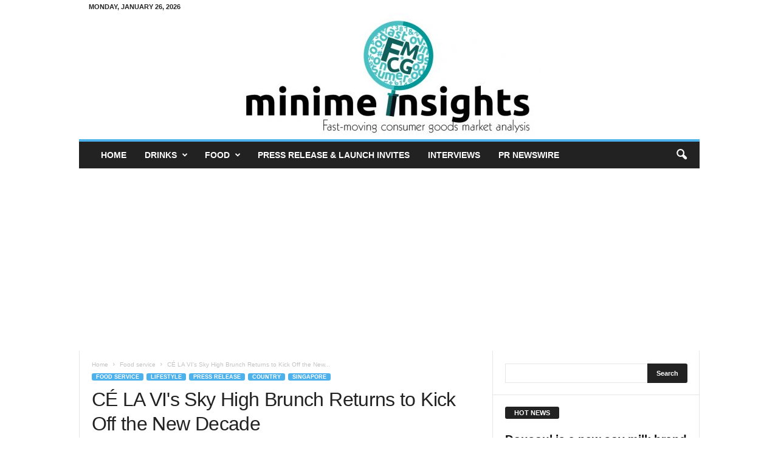

--- FILE ---
content_type: text/html; charset=UTF-8
request_url: https://www.minimeinsights.com/2020/01/29/ce-la-vis-sky-high-brunch-returns-to-kick-off-the-new-decade/
body_size: 29253
content:
<!doctype html >
<!--[if IE 8]>    <html class="ie8" lang="en-GB"> <![endif]-->
<!--[if IE 9]>    <html class="ie9" lang="en-GB"> <![endif]-->
<!--[if gt IE 8]><!--> <html lang="en-GB"> <!--<![endif]-->
<head>
    <title>CÉ LA VI&#039;s Sky High Brunch Returns to Kick Off the New Decade - Mini Me Insights</title>
    <meta charset="UTF-8" />
    <meta name="viewport" content="width=device-width, initial-scale=1.0">
    <link rel="pingback" href="https://www.minimeinsights.com/xmlrpc.php" />
    <meta name='robots' content='index, follow, max-image-preview:large, max-snippet:-1, max-video-preview:-1' />

	<!-- This site is optimized with the Yoast SEO plugin v26.8 - https://yoast.com/product/yoast-seo-wordpress/ -->
	<meta name="description" content="Singapore, 23 January 2020&nbsp;–&nbsp;Party in the clouds with CÉ LA VI’s legendary&nbsp;Sky High Brunch&nbsp;as it makes its return on Saturday,&nbsp;15" />
	<link rel="canonical" href="https://www.minimeinsights.com/2020/01/29/ce-la-vis-sky-high-brunch-returns-to-kick-off-the-new-decade/" />
	<meta property="og:locale" content="en_GB" />
	<meta property="og:type" content="article" />
	<meta property="og:title" content="CÉ LA VI&#039;s Sky High Brunch Returns to Kick Off the New Decade - Mini Me Insights" />
	<meta property="og:description" content="Singapore, 23 January 2020&nbsp;–&nbsp;Party in the clouds with CÉ LA VI’s legendary&nbsp;Sky High Brunch&nbsp;as it makes its return on Saturday,&nbsp;15" />
	<meta property="og:url" content="https://www.minimeinsights.com/2020/01/29/ce-la-vis-sky-high-brunch-returns-to-kick-off-the-new-decade/" />
	<meta property="og:site_name" content="Mini Me Insights" />
	<meta property="article:publisher" content="https://www.facebook.com/minimeinsights" />
	<meta property="article:author" content="https://www.facebook.com/minimeinsights" />
	<meta property="article:published_time" content="2020-01-29T14:35:22+00:00" />
	<meta property="article:modified_time" content="2020-01-29T14:37:54+00:00" />
	<meta property="og:image" content="https://www.minimeinsights.com/wp-content/uploads/2020/01/ce-la-vi-brunch-e1580308403733.jpg" />
	<meta property="og:image:width" content="460" />
	<meta property="og:image:height" content="306" />
	<meta property="og:image:type" content="image/jpeg" />
	<meta name="author" content="Tan Heng Hong" />
	<meta name="twitter:card" content="summary_large_image" />
	<meta name="twitter:creator" content="@minimeinsights" />
	<meta name="twitter:site" content="@minimeinsights" />
	<meta name="twitter:label1" content="Written by" />
	<meta name="twitter:data1" content="Tan Heng Hong" />
	<meta name="twitter:label2" content="Estimated reading time" />
	<meta name="twitter:data2" content="2 minutes" />
	<script type="application/ld+json" class="yoast-schema-graph">{"@context":"https://schema.org","@graph":[{"@type":"Article","@id":"https://www.minimeinsights.com/2020/01/29/ce-la-vis-sky-high-brunch-returns-to-kick-off-the-new-decade/#article","isPartOf":{"@id":"https://www.minimeinsights.com/2020/01/29/ce-la-vis-sky-high-brunch-returns-to-kick-off-the-new-decade/"},"author":{"name":"Tan Heng Hong","@id":"https://www.minimeinsights.com/#/schema/person/0d295c39ca30ca6f4d582dc42c01c4be"},"headline":"CÉ LA VI&#39;s Sky High Brunch Returns to Kick Off the New Decade","datePublished":"2020-01-29T14:35:22+00:00","dateModified":"2020-01-29T14:37:54+00:00","mainEntityOfPage":{"@id":"https://www.minimeinsights.com/2020/01/29/ce-la-vis-sky-high-brunch-returns-to-kick-off-the-new-decade/"},"wordCount":359,"commentCount":0,"publisher":{"@id":"https://www.minimeinsights.com/#organization"},"image":{"@id":"https://www.minimeinsights.com/2020/01/29/ce-la-vis-sky-high-brunch-returns-to-kick-off-the-new-decade/#primaryimage"},"thumbnailUrl":"https://www.minimeinsights.com/wp-content/uploads/2020/01/ce-la-vi-brunch-e1580308403733.jpg","keywords":["Ce La Vi"],"articleSection":["Food service","Lifestyle","Press Release","Singapore"],"inLanguage":"en-GB","potentialAction":[{"@type":"CommentAction","name":"Comment","target":["https://www.minimeinsights.com/2020/01/29/ce-la-vis-sky-high-brunch-returns-to-kick-off-the-new-decade/#respond"]}]},{"@type":"WebPage","@id":"https://www.minimeinsights.com/2020/01/29/ce-la-vis-sky-high-brunch-returns-to-kick-off-the-new-decade/","url":"https://www.minimeinsights.com/2020/01/29/ce-la-vis-sky-high-brunch-returns-to-kick-off-the-new-decade/","name":"CÉ LA VI&#39;s Sky High Brunch Returns to Kick Off the New Decade - Mini Me Insights","isPartOf":{"@id":"https://www.minimeinsights.com/#website"},"primaryImageOfPage":{"@id":"https://www.minimeinsights.com/2020/01/29/ce-la-vis-sky-high-brunch-returns-to-kick-off-the-new-decade/#primaryimage"},"image":{"@id":"https://www.minimeinsights.com/2020/01/29/ce-la-vis-sky-high-brunch-returns-to-kick-off-the-new-decade/#primaryimage"},"thumbnailUrl":"https://www.minimeinsights.com/wp-content/uploads/2020/01/ce-la-vi-brunch-e1580308403733.jpg","datePublished":"2020-01-29T14:35:22+00:00","dateModified":"2020-01-29T14:37:54+00:00","description":"Singapore, 23 January 2020&nbsp;–&nbsp;Party in the clouds with CÉ LA VI’s legendary&nbsp;Sky High Brunch&nbsp;as it makes its return on Saturday,&nbsp;15","breadcrumb":{"@id":"https://www.minimeinsights.com/2020/01/29/ce-la-vis-sky-high-brunch-returns-to-kick-off-the-new-decade/#breadcrumb"},"inLanguage":"en-GB","potentialAction":[{"@type":"ReadAction","target":["https://www.minimeinsights.com/2020/01/29/ce-la-vis-sky-high-brunch-returns-to-kick-off-the-new-decade/"]}]},{"@type":"ImageObject","inLanguage":"en-GB","@id":"https://www.minimeinsights.com/2020/01/29/ce-la-vis-sky-high-brunch-returns-to-kick-off-the-new-decade/#primaryimage","url":"https://www.minimeinsights.com/wp-content/uploads/2020/01/ce-la-vi-brunch-e1580308403733.jpg","contentUrl":"https://www.minimeinsights.com/wp-content/uploads/2020/01/ce-la-vi-brunch-e1580308403733.jpg","width":460,"height":306},{"@type":"BreadcrumbList","@id":"https://www.minimeinsights.com/2020/01/29/ce-la-vis-sky-high-brunch-returns-to-kick-off-the-new-decade/#breadcrumb","itemListElement":[{"@type":"ListItem","position":1,"name":"Home","item":"https://www.minimeinsights.com/"},{"@type":"ListItem","position":2,"name":"CÉ LA VI&#39;s Sky High Brunch Returns to Kick Off the New Decade"}]},{"@type":"WebSite","@id":"https://www.minimeinsights.com/#website","url":"https://www.minimeinsights.com/","name":"Mini Me Insights","description":"APAC fast-moving consumer goods insights","publisher":{"@id":"https://www.minimeinsights.com/#organization"},"potentialAction":[{"@type":"SearchAction","target":{"@type":"EntryPoint","urlTemplate":"https://www.minimeinsights.com/?s={search_term_string}"},"query-input":{"@type":"PropertyValueSpecification","valueRequired":true,"valueName":"search_term_string"}}],"inLanguage":"en-GB"},{"@type":"Organization","@id":"https://www.minimeinsights.com/#organization","name":"Mini Me Insights","url":"https://www.minimeinsights.com/","logo":{"@type":"ImageObject","inLanguage":"en-GB","@id":"https://www.minimeinsights.com/#/schema/logo/image/","url":"https://www.minimeinsights.com/wp-content/uploads/2017/12/minime-letterhead-logo-small-e1514176286429.jpg","contentUrl":"https://www.minimeinsights.com/wp-content/uploads/2017/12/minime-letterhead-logo-small-e1514176286429.jpg","width":588,"height":244,"caption":"Mini Me Insights"},"image":{"@id":"https://www.minimeinsights.com/#/schema/logo/image/"},"sameAs":["https://www.facebook.com/minimeinsights","https://x.com/minimeinsights"]},{"@type":"Person","@id":"https://www.minimeinsights.com/#/schema/person/0d295c39ca30ca6f4d582dc42c01c4be","name":"Tan Heng Hong","image":{"@type":"ImageObject","inLanguage":"en-GB","@id":"https://www.minimeinsights.com/#/schema/person/image/","url":"https://secure.gravatar.com/avatar/ef745720ec1f8d2d5020967a64df806db72d58cf8c44a1952813d6a5ff6a270e?s=96&d=mm&r=g","contentUrl":"https://secure.gravatar.com/avatar/ef745720ec1f8d2d5020967a64df806db72d58cf8c44a1952813d6a5ff6a270e?s=96&d=mm&r=g","caption":"Tan Heng Hong"},"sameAs":["http://www.minimeinsights.com","https://www.facebook.com/minimeinsights"]}]}</script>
	<!-- / Yoast SEO plugin. -->


<link rel='dns-prefetch' href='//www.googletagmanager.com' />
<link rel='dns-prefetch' href='//pagead2.googlesyndication.com' />
<link rel="alternate" type="application/rss+xml" title="Mini Me Insights &raquo; Feed" href="https://www.minimeinsights.com/feed/" />
<link rel="alternate" type="application/rss+xml" title="Mini Me Insights &raquo; Comments Feed" href="https://www.minimeinsights.com/comments/feed/" />
<link rel="alternate" type="application/rss+xml" title="Mini Me Insights &raquo; CÉ LA VI&#039;s Sky High Brunch Returns to Kick Off the New Decade Comments Feed" href="https://www.minimeinsights.com/2020/01/29/ce-la-vis-sky-high-brunch-returns-to-kick-off-the-new-decade/feed/" />
<link rel="alternate" title="oEmbed (JSON)" type="application/json+oembed" href="https://www.minimeinsights.com/wp-json/oembed/1.0/embed?url=https%3A%2F%2Fwww.minimeinsights.com%2F2020%2F01%2F29%2Fce-la-vis-sky-high-brunch-returns-to-kick-off-the-new-decade%2F" />
<link rel="alternate" title="oEmbed (XML)" type="text/xml+oembed" href="https://www.minimeinsights.com/wp-json/oembed/1.0/embed?url=https%3A%2F%2Fwww.minimeinsights.com%2F2020%2F01%2F29%2Fce-la-vis-sky-high-brunch-returns-to-kick-off-the-new-decade%2F&#038;format=xml" />
<style id='wp-img-auto-sizes-contain-inline-css' type='text/css'>
img:is([sizes=auto i],[sizes^="auto," i]){contain-intrinsic-size:3000px 1500px}
/*# sourceURL=wp-img-auto-sizes-contain-inline-css */
</style>
<style id='wp-emoji-styles-inline-css' type='text/css'>

	img.wp-smiley, img.emoji {
		display: inline !important;
		border: none !important;
		box-shadow: none !important;
		height: 1em !important;
		width: 1em !important;
		margin: 0 0.07em !important;
		vertical-align: -0.1em !important;
		background: none !important;
		padding: 0 !important;
	}
/*# sourceURL=wp-emoji-styles-inline-css */
</style>
<style id='wp-block-library-inline-css' type='text/css'>
:root{
  --wp-block-synced-color:#7a00df;
  --wp-block-synced-color--rgb:122, 0, 223;
  --wp-bound-block-color:var(--wp-block-synced-color);
  --wp-editor-canvas-background:#ddd;
  --wp-admin-theme-color:#007cba;
  --wp-admin-theme-color--rgb:0, 124, 186;
  --wp-admin-theme-color-darker-10:#006ba1;
  --wp-admin-theme-color-darker-10--rgb:0, 107, 160.5;
  --wp-admin-theme-color-darker-20:#005a87;
  --wp-admin-theme-color-darker-20--rgb:0, 90, 135;
  --wp-admin-border-width-focus:2px;
}
@media (min-resolution:192dpi){
  :root{
    --wp-admin-border-width-focus:1.5px;
  }
}
.wp-element-button{
  cursor:pointer;
}

:root .has-very-light-gray-background-color{
  background-color:#eee;
}
:root .has-very-dark-gray-background-color{
  background-color:#313131;
}
:root .has-very-light-gray-color{
  color:#eee;
}
:root .has-very-dark-gray-color{
  color:#313131;
}
:root .has-vivid-green-cyan-to-vivid-cyan-blue-gradient-background{
  background:linear-gradient(135deg, #00d084, #0693e3);
}
:root .has-purple-crush-gradient-background{
  background:linear-gradient(135deg, #34e2e4, #4721fb 50%, #ab1dfe);
}
:root .has-hazy-dawn-gradient-background{
  background:linear-gradient(135deg, #faaca8, #dad0ec);
}
:root .has-subdued-olive-gradient-background{
  background:linear-gradient(135deg, #fafae1, #67a671);
}
:root .has-atomic-cream-gradient-background{
  background:linear-gradient(135deg, #fdd79a, #004a59);
}
:root .has-nightshade-gradient-background{
  background:linear-gradient(135deg, #330968, #31cdcf);
}
:root .has-midnight-gradient-background{
  background:linear-gradient(135deg, #020381, #2874fc);
}
:root{
  --wp--preset--font-size--normal:16px;
  --wp--preset--font-size--huge:42px;
}

.has-regular-font-size{
  font-size:1em;
}

.has-larger-font-size{
  font-size:2.625em;
}

.has-normal-font-size{
  font-size:var(--wp--preset--font-size--normal);
}

.has-huge-font-size{
  font-size:var(--wp--preset--font-size--huge);
}

.has-text-align-center{
  text-align:center;
}

.has-text-align-left{
  text-align:left;
}

.has-text-align-right{
  text-align:right;
}

.has-fit-text{
  white-space:nowrap !important;
}

#end-resizable-editor-section{
  display:none;
}

.aligncenter{
  clear:both;
}

.items-justified-left{
  justify-content:flex-start;
}

.items-justified-center{
  justify-content:center;
}

.items-justified-right{
  justify-content:flex-end;
}

.items-justified-space-between{
  justify-content:space-between;
}

.screen-reader-text{
  border:0;
  clip-path:inset(50%);
  height:1px;
  margin:-1px;
  overflow:hidden;
  padding:0;
  position:absolute;
  width:1px;
  word-wrap:normal !important;
}

.screen-reader-text:focus{
  background-color:#ddd;
  clip-path:none;
  color:#444;
  display:block;
  font-size:1em;
  height:auto;
  left:5px;
  line-height:normal;
  padding:15px 23px 14px;
  text-decoration:none;
  top:5px;
  width:auto;
  z-index:100000;
}
html :where(.has-border-color){
  border-style:solid;
}

html :where([style*=border-top-color]){
  border-top-style:solid;
}

html :where([style*=border-right-color]){
  border-right-style:solid;
}

html :where([style*=border-bottom-color]){
  border-bottom-style:solid;
}

html :where([style*=border-left-color]){
  border-left-style:solid;
}

html :where([style*=border-width]){
  border-style:solid;
}

html :where([style*=border-top-width]){
  border-top-style:solid;
}

html :where([style*=border-right-width]){
  border-right-style:solid;
}

html :where([style*=border-bottom-width]){
  border-bottom-style:solid;
}

html :where([style*=border-left-width]){
  border-left-style:solid;
}
html :where(img[class*=wp-image-]){
  height:auto;
  max-width:100%;
}
:where(figure){
  margin:0 0 1em;
}

html :where(.is-position-sticky){
  --wp-admin--admin-bar--position-offset:var(--wp-admin--admin-bar--height, 0px);
}

@media screen and (max-width:600px){
  html :where(.is-position-sticky){
    --wp-admin--admin-bar--position-offset:0px;
  }
}

/*# sourceURL=wp-block-library-inline-css */
</style><style id='wp-block-paragraph-inline-css' type='text/css'>
.is-small-text{
  font-size:.875em;
}

.is-regular-text{
  font-size:1em;
}

.is-large-text{
  font-size:2.25em;
}

.is-larger-text{
  font-size:3em;
}

.has-drop-cap:not(:focus):first-letter{
  float:left;
  font-size:8.4em;
  font-style:normal;
  font-weight:100;
  line-height:.68;
  margin:.05em .1em 0 0;
  text-transform:uppercase;
}

body.rtl .has-drop-cap:not(:focus):first-letter{
  float:none;
  margin-left:.1em;
}

p.has-drop-cap.has-background{
  overflow:hidden;
}

:root :where(p.has-background){
  padding:1.25em 2.375em;
}

:where(p.has-text-color:not(.has-link-color)) a{
  color:inherit;
}

p.has-text-align-left[style*="writing-mode:vertical-lr"],p.has-text-align-right[style*="writing-mode:vertical-rl"]{
  rotate:180deg;
}
/*# sourceURL=https://www.minimeinsights.com/wp-includes/blocks/paragraph/style.css */
</style>
<style id='global-styles-inline-css' type='text/css'>
:root{--wp--preset--aspect-ratio--square: 1;--wp--preset--aspect-ratio--4-3: 4/3;--wp--preset--aspect-ratio--3-4: 3/4;--wp--preset--aspect-ratio--3-2: 3/2;--wp--preset--aspect-ratio--2-3: 2/3;--wp--preset--aspect-ratio--16-9: 16/9;--wp--preset--aspect-ratio--9-16: 9/16;--wp--preset--color--black: #000000;--wp--preset--color--cyan-bluish-gray: #abb8c3;--wp--preset--color--white: #ffffff;--wp--preset--color--pale-pink: #f78da7;--wp--preset--color--vivid-red: #cf2e2e;--wp--preset--color--luminous-vivid-orange: #ff6900;--wp--preset--color--luminous-vivid-amber: #fcb900;--wp--preset--color--light-green-cyan: #7bdcb5;--wp--preset--color--vivid-green-cyan: #00d084;--wp--preset--color--pale-cyan-blue: #8ed1fc;--wp--preset--color--vivid-cyan-blue: #0693e3;--wp--preset--color--vivid-purple: #9b51e0;--wp--preset--gradient--vivid-cyan-blue-to-vivid-purple: linear-gradient(135deg,rgb(6,147,227) 0%,rgb(155,81,224) 100%);--wp--preset--gradient--light-green-cyan-to-vivid-green-cyan: linear-gradient(135deg,rgb(122,220,180) 0%,rgb(0,208,130) 100%);--wp--preset--gradient--luminous-vivid-amber-to-luminous-vivid-orange: linear-gradient(135deg,rgb(252,185,0) 0%,rgb(255,105,0) 100%);--wp--preset--gradient--luminous-vivid-orange-to-vivid-red: linear-gradient(135deg,rgb(255,105,0) 0%,rgb(207,46,46) 100%);--wp--preset--gradient--very-light-gray-to-cyan-bluish-gray: linear-gradient(135deg,rgb(238,238,238) 0%,rgb(169,184,195) 100%);--wp--preset--gradient--cool-to-warm-spectrum: linear-gradient(135deg,rgb(74,234,220) 0%,rgb(151,120,209) 20%,rgb(207,42,186) 40%,rgb(238,44,130) 60%,rgb(251,105,98) 80%,rgb(254,248,76) 100%);--wp--preset--gradient--blush-light-purple: linear-gradient(135deg,rgb(255,206,236) 0%,rgb(152,150,240) 100%);--wp--preset--gradient--blush-bordeaux: linear-gradient(135deg,rgb(254,205,165) 0%,rgb(254,45,45) 50%,rgb(107,0,62) 100%);--wp--preset--gradient--luminous-dusk: linear-gradient(135deg,rgb(255,203,112) 0%,rgb(199,81,192) 50%,rgb(65,88,208) 100%);--wp--preset--gradient--pale-ocean: linear-gradient(135deg,rgb(255,245,203) 0%,rgb(182,227,212) 50%,rgb(51,167,181) 100%);--wp--preset--gradient--electric-grass: linear-gradient(135deg,rgb(202,248,128) 0%,rgb(113,206,126) 100%);--wp--preset--gradient--midnight: linear-gradient(135deg,rgb(2,3,129) 0%,rgb(40,116,252) 100%);--wp--preset--font-size--small: 10px;--wp--preset--font-size--medium: 20px;--wp--preset--font-size--large: 30px;--wp--preset--font-size--x-large: 42px;--wp--preset--font-size--regular: 14px;--wp--preset--font-size--larger: 48px;--wp--preset--spacing--20: 0.44rem;--wp--preset--spacing--30: 0.67rem;--wp--preset--spacing--40: 1rem;--wp--preset--spacing--50: 1.5rem;--wp--preset--spacing--60: 2.25rem;--wp--preset--spacing--70: 3.38rem;--wp--preset--spacing--80: 5.06rem;--wp--preset--shadow--natural: 6px 6px 9px rgba(0, 0, 0, 0.2);--wp--preset--shadow--deep: 12px 12px 50px rgba(0, 0, 0, 0.4);--wp--preset--shadow--sharp: 6px 6px 0px rgba(0, 0, 0, 0.2);--wp--preset--shadow--outlined: 6px 6px 0px -3px rgb(255, 255, 255), 6px 6px rgb(0, 0, 0);--wp--preset--shadow--crisp: 6px 6px 0px rgb(0, 0, 0);}:where(.is-layout-flex){gap: 0.5em;}:where(.is-layout-grid){gap: 0.5em;}body .is-layout-flex{display: flex;}.is-layout-flex{flex-wrap: wrap;align-items: center;}.is-layout-flex > :is(*, div){margin: 0;}body .is-layout-grid{display: grid;}.is-layout-grid > :is(*, div){margin: 0;}:where(.wp-block-columns.is-layout-flex){gap: 2em;}:where(.wp-block-columns.is-layout-grid){gap: 2em;}:where(.wp-block-post-template.is-layout-flex){gap: 1.25em;}:where(.wp-block-post-template.is-layout-grid){gap: 1.25em;}.has-black-color{color: var(--wp--preset--color--black) !important;}.has-cyan-bluish-gray-color{color: var(--wp--preset--color--cyan-bluish-gray) !important;}.has-white-color{color: var(--wp--preset--color--white) !important;}.has-pale-pink-color{color: var(--wp--preset--color--pale-pink) !important;}.has-vivid-red-color{color: var(--wp--preset--color--vivid-red) !important;}.has-luminous-vivid-orange-color{color: var(--wp--preset--color--luminous-vivid-orange) !important;}.has-luminous-vivid-amber-color{color: var(--wp--preset--color--luminous-vivid-amber) !important;}.has-light-green-cyan-color{color: var(--wp--preset--color--light-green-cyan) !important;}.has-vivid-green-cyan-color{color: var(--wp--preset--color--vivid-green-cyan) !important;}.has-pale-cyan-blue-color{color: var(--wp--preset--color--pale-cyan-blue) !important;}.has-vivid-cyan-blue-color{color: var(--wp--preset--color--vivid-cyan-blue) !important;}.has-vivid-purple-color{color: var(--wp--preset--color--vivid-purple) !important;}.has-black-background-color{background-color: var(--wp--preset--color--black) !important;}.has-cyan-bluish-gray-background-color{background-color: var(--wp--preset--color--cyan-bluish-gray) !important;}.has-white-background-color{background-color: var(--wp--preset--color--white) !important;}.has-pale-pink-background-color{background-color: var(--wp--preset--color--pale-pink) !important;}.has-vivid-red-background-color{background-color: var(--wp--preset--color--vivid-red) !important;}.has-luminous-vivid-orange-background-color{background-color: var(--wp--preset--color--luminous-vivid-orange) !important;}.has-luminous-vivid-amber-background-color{background-color: var(--wp--preset--color--luminous-vivid-amber) !important;}.has-light-green-cyan-background-color{background-color: var(--wp--preset--color--light-green-cyan) !important;}.has-vivid-green-cyan-background-color{background-color: var(--wp--preset--color--vivid-green-cyan) !important;}.has-pale-cyan-blue-background-color{background-color: var(--wp--preset--color--pale-cyan-blue) !important;}.has-vivid-cyan-blue-background-color{background-color: var(--wp--preset--color--vivid-cyan-blue) !important;}.has-vivid-purple-background-color{background-color: var(--wp--preset--color--vivid-purple) !important;}.has-black-border-color{border-color: var(--wp--preset--color--black) !important;}.has-cyan-bluish-gray-border-color{border-color: var(--wp--preset--color--cyan-bluish-gray) !important;}.has-white-border-color{border-color: var(--wp--preset--color--white) !important;}.has-pale-pink-border-color{border-color: var(--wp--preset--color--pale-pink) !important;}.has-vivid-red-border-color{border-color: var(--wp--preset--color--vivid-red) !important;}.has-luminous-vivid-orange-border-color{border-color: var(--wp--preset--color--luminous-vivid-orange) !important;}.has-luminous-vivid-amber-border-color{border-color: var(--wp--preset--color--luminous-vivid-amber) !important;}.has-light-green-cyan-border-color{border-color: var(--wp--preset--color--light-green-cyan) !important;}.has-vivid-green-cyan-border-color{border-color: var(--wp--preset--color--vivid-green-cyan) !important;}.has-pale-cyan-blue-border-color{border-color: var(--wp--preset--color--pale-cyan-blue) !important;}.has-vivid-cyan-blue-border-color{border-color: var(--wp--preset--color--vivid-cyan-blue) !important;}.has-vivid-purple-border-color{border-color: var(--wp--preset--color--vivid-purple) !important;}.has-vivid-cyan-blue-to-vivid-purple-gradient-background{background: var(--wp--preset--gradient--vivid-cyan-blue-to-vivid-purple) !important;}.has-light-green-cyan-to-vivid-green-cyan-gradient-background{background: var(--wp--preset--gradient--light-green-cyan-to-vivid-green-cyan) !important;}.has-luminous-vivid-amber-to-luminous-vivid-orange-gradient-background{background: var(--wp--preset--gradient--luminous-vivid-amber-to-luminous-vivid-orange) !important;}.has-luminous-vivid-orange-to-vivid-red-gradient-background{background: var(--wp--preset--gradient--luminous-vivid-orange-to-vivid-red) !important;}.has-very-light-gray-to-cyan-bluish-gray-gradient-background{background: var(--wp--preset--gradient--very-light-gray-to-cyan-bluish-gray) !important;}.has-cool-to-warm-spectrum-gradient-background{background: var(--wp--preset--gradient--cool-to-warm-spectrum) !important;}.has-blush-light-purple-gradient-background{background: var(--wp--preset--gradient--blush-light-purple) !important;}.has-blush-bordeaux-gradient-background{background: var(--wp--preset--gradient--blush-bordeaux) !important;}.has-luminous-dusk-gradient-background{background: var(--wp--preset--gradient--luminous-dusk) !important;}.has-pale-ocean-gradient-background{background: var(--wp--preset--gradient--pale-ocean) !important;}.has-electric-grass-gradient-background{background: var(--wp--preset--gradient--electric-grass) !important;}.has-midnight-gradient-background{background: var(--wp--preset--gradient--midnight) !important;}.has-small-font-size{font-size: var(--wp--preset--font-size--small) !important;}.has-medium-font-size{font-size: var(--wp--preset--font-size--medium) !important;}.has-large-font-size{font-size: var(--wp--preset--font-size--large) !important;}.has-x-large-font-size{font-size: var(--wp--preset--font-size--x-large) !important;}
/*# sourceURL=global-styles-inline-css */
</style>
<style id='core-block-supports-inline-css' type='text/css'>
/**
 * Core styles: block-supports
 */

/*# sourceURL=core-block-supports-inline-css */
</style>

<style id='classic-theme-styles-inline-css' type='text/css'>
/**
 * These rules are needed for backwards compatibility.
 * They should match the button element rules in the base theme.json file.
 */
.wp-block-button__link {
	color: #ffffff;
	background-color: #32373c;
	border-radius: 9999px; /* 100% causes an oval, but any explicit but really high value retains the pill shape. */

	/* This needs a low specificity so it won't override the rules from the button element if defined in theme.json. */
	box-shadow: none;
	text-decoration: none;

	/* The extra 2px are added to size solids the same as the outline versions.*/
	padding: calc(0.667em + 2px) calc(1.333em + 2px);

	font-size: 1.125em;
}

.wp-block-file__button {
	background: #32373c;
	color: #ffffff;
	text-decoration: none;
}

/*# sourceURL=/wp-includes/css/classic-themes.css */
</style>
<link rel='stylesheet' id='td-theme-css' href='https://www.minimeinsights.com/wp-content/themes/Newsmag/style.css?ver=5.4.3.4' type='text/css' media='all' />
<style id='td-theme-inline-css' type='text/css'>
    
        /* custom css - generated by TagDiv Composer */
        @media (max-width: 767px) {
            .td-header-desktop-wrap {
                display: none;
            }
        }
        @media (min-width: 767px) {
            .td-header-mobile-wrap {
                display: none;
            }
        }
    
	
/*# sourceURL=td-theme-inline-css */
</style>
<link rel='stylesheet' id='td-legacy-framework-front-style-css' href='https://www.minimeinsights.com/wp-content/plugins/td-composer/legacy/Newsmag/assets/css/td_legacy_main.css?ver=02f7892c77f8d92ff3a6477b3d96dee8' type='text/css' media='all' />
<script type="text/javascript" src="https://www.minimeinsights.com/wp-includes/js/jquery/jquery.js?ver=3.7.1" id="jquery-core-js"></script>
<script type="text/javascript" src="https://www.minimeinsights.com/wp-includes/js/jquery/jquery-migrate.js?ver=3.4.1" id="jquery-migrate-js"></script>

<!-- Google tag (gtag.js) snippet added by Site Kit -->
<!-- Google Analytics snippet added by Site Kit -->
<script type="text/javascript" src="https://www.googletagmanager.com/gtag/js?id=G-RYJWPX200P" id="google_gtagjs-js" async></script>
<script type="text/javascript" id="google_gtagjs-js-after">
/* <![CDATA[ */
window.dataLayer = window.dataLayer || [];function gtag(){dataLayer.push(arguments);}
gtag("set","linker",{"domains":["www.minimeinsights.com"]});
gtag("js", new Date());
gtag("set", "developer_id.dZTNiMT", true);
gtag("config", "G-RYJWPX200P");
//# sourceURL=google_gtagjs-js-after
/* ]]> */
</script>
<link rel="https://api.w.org/" href="https://www.minimeinsights.com/wp-json/" /><link rel="alternate" title="JSON" type="application/json" href="https://www.minimeinsights.com/wp-json/wp/v2/posts/20788" /><link rel="EditURI" type="application/rsd+xml" title="RSD" href="https://www.minimeinsights.com/xmlrpc.php?rsd" />
<meta name="generator" content="WordPress 6.9" />
<link rel='shortlink' href='https://www.minimeinsights.com/?p=20788' />

<!-- This site is using AdRotate Professional v5.18.1 to display their advertisements - https://ajdg.solutions/ -->
<!-- AdRotate CSS -->
<style type="text/css" media="screen">
	.g { margin:0px; padding:0px; overflow:hidden; line-height:1; zoom:1; }
	.g img { height:auto; }
	.g-col { position:relative; float:left; }
	.g-col:first-child { margin-left: 0; }
	.g-col:last-child { margin-right: 0; }
	.woocommerce-page .g, .bbpress-wrapper .g { margin: 20px auto; clear:both; }
	.g-1 { margin:0px 0px 0px 0px; width:100%; max-width:728px; height:100%; max-height:90px; }
	.g-3 { margin:0px 0px 0px 0px; width:100%; max-width:728px; height:100%; max-height:90px; }
	@media only screen and (max-width: 480px) {
		.g-col, .g-dyn, .g-single { width:100%; margin-left:0; margin-right:0; }
		.woocommerce-page .g, .bbpress-wrapper .g { margin: 10px auto; }
	}
</style>
<!-- /AdRotate CSS -->

<meta name="generator" content="Site Kit by Google 1.170.0" />
<!-- Google AdSense meta tags added by Site Kit -->
<meta name="google-adsense-platform-account" content="ca-host-pub-2644536267352236">
<meta name="google-adsense-platform-domain" content="sitekit.withgoogle.com">
<!-- End Google AdSense meta tags added by Site Kit -->

<!-- Google AdSense snippet added by Site Kit -->
<script type="text/javascript" async="async" src="https://pagead2.googlesyndication.com/pagead/js/adsbygoogle.js?client=ca-pub-6367354694502087&amp;host=ca-host-pub-2644536267352236" crossorigin="anonymous"></script>

<!-- End Google AdSense snippet added by Site Kit -->

<!-- JS generated by theme -->

<script type="text/javascript" id="td-generated-header-js">
    
    

	    var tdBlocksArray = []; //here we store all the items for the current page

	    // td_block class - each ajax block uses a object of this class for requests
	    function tdBlock() {
		    this.id = '';
		    this.block_type = 1; //block type id (1-234 etc)
		    this.atts = '';
		    this.td_column_number = '';
		    this.td_current_page = 1; //
		    this.post_count = 0; //from wp
		    this.found_posts = 0; //from wp
		    this.max_num_pages = 0; //from wp
		    this.td_filter_value = ''; //current live filter value
		    this.is_ajax_running = false;
		    this.td_user_action = ''; // load more or infinite loader (used by the animation)
		    this.header_color = '';
		    this.ajax_pagination_infinite_stop = ''; //show load more at page x
	    }

        // td_js_generator - mini detector
        ( function () {
            var htmlTag = document.getElementsByTagName("html")[0];

	        if ( navigator.userAgent.indexOf("MSIE 10.0") > -1 ) {
                htmlTag.className += ' ie10';
            }

            if ( !!navigator.userAgent.match(/Trident.*rv\:11\./) ) {
                htmlTag.className += ' ie11';
            }

	        if ( navigator.userAgent.indexOf("Edge") > -1 ) {
                htmlTag.className += ' ieEdge';
            }

            if ( /(iPad|iPhone|iPod)/g.test(navigator.userAgent) ) {
                htmlTag.className += ' td-md-is-ios';
            }

            var user_agent = navigator.userAgent.toLowerCase();
            if ( user_agent.indexOf("android") > -1 ) {
                htmlTag.className += ' td-md-is-android';
            }

            if ( -1 !== navigator.userAgent.indexOf('Mac OS X')  ) {
                htmlTag.className += ' td-md-is-os-x';
            }

            if ( /chrom(e|ium)/.test(navigator.userAgent.toLowerCase()) ) {
               htmlTag.className += ' td-md-is-chrome';
            }

            if ( -1 !== navigator.userAgent.indexOf('Firefox') ) {
                htmlTag.className += ' td-md-is-firefox';
            }

            if ( -1 !== navigator.userAgent.indexOf('Safari') && -1 === navigator.userAgent.indexOf('Chrome') ) {
                htmlTag.className += ' td-md-is-safari';
            }

            if( -1 !== navigator.userAgent.indexOf('IEMobile') ){
                htmlTag.className += ' td-md-is-iemobile';
            }

        })();

        var tdLocalCache = {};

        ( function () {
            "use strict";

            tdLocalCache = {
                data: {},
                remove: function (resource_id) {
                    delete tdLocalCache.data[resource_id];
                },
                exist: function (resource_id) {
                    return tdLocalCache.data.hasOwnProperty(resource_id) && tdLocalCache.data[resource_id] !== null;
                },
                get: function (resource_id) {
                    return tdLocalCache.data[resource_id];
                },
                set: function (resource_id, cachedData) {
                    tdLocalCache.remove(resource_id);
                    tdLocalCache.data[resource_id] = cachedData;
                }
            };
        })();

    
    
var td_viewport_interval_list=[{"limitBottom":767,"sidebarWidth":251},{"limitBottom":1023,"sidebarWidth":339}];
var td_animation_stack_effect="type0";
var tds_animation_stack=true;
var td_animation_stack_specific_selectors=".entry-thumb, img, .td-lazy-img";
var td_animation_stack_general_selectors=".td-animation-stack img, .td-animation-stack .entry-thumb, .post img, .td-animation-stack .td-lazy-img";
var tdc_is_installed="yes";
var tdc_domain_active=false;
var td_ajax_url="https:\/\/www.minimeinsights.com\/wp-admin\/admin-ajax.php?td_theme_name=Newsmag&v=5.4.3.4";
var td_get_template_directory_uri="https:\/\/www.minimeinsights.com\/wp-content\/plugins\/td-composer\/legacy\/common";
var tds_snap_menu="";
var tds_logo_on_sticky="";
var tds_header_style="7";
var td_please_wait="Please wait...";
var td_email_user_pass_incorrect="User or password incorrect!";
var td_email_user_incorrect="Email or username incorrect!";
var td_email_incorrect="Email incorrect!";
var td_user_incorrect="Username incorrect!";
var td_email_user_empty="Email or username empty!";
var td_pass_empty="Pass empty!";
var td_pass_pattern_incorrect="Invalid Pass Pattern!";
var td_retype_pass_incorrect="Retyped Pass incorrect!";
var tds_more_articles_on_post_enable="";
var tds_more_articles_on_post_time_to_wait="";
var tds_more_articles_on_post_pages_distance_from_top=0;
var tds_captcha="";
var tds_theme_color_site_wide="#4db2ec";
var tds_smart_sidebar="";
var tdThemeName="Newsmag";
var tdThemeNameWl="Newsmag";
var td_magnific_popup_translation_tPrev="Previous (Left arrow key)";
var td_magnific_popup_translation_tNext="Next (Right arrow key)";
var td_magnific_popup_translation_tCounter="%curr% of %total%";
var td_magnific_popup_translation_ajax_tError="The content from %url% could not be loaded.";
var td_magnific_popup_translation_image_tError="The image #%curr% could not be loaded.";
var tdBlockNonce="7983a0c35f";
var tdMobileMenu="enabled";
var tdMobileSearch="enabled";
var tdDateNamesI18n={"month_names":["January","February","March","April","May","June","July","August","September","October","November","December"],"month_names_short":["Jan","Feb","Mar","Apr","May","Jun","Jul","Aug","Sep","Oct","Nov","Dec"],"day_names":["Sunday","Monday","Tuesday","Wednesday","Thursday","Friday","Saturday"],"day_names_short":["Sun","Mon","Tue","Wed","Thu","Fri","Sat"]};
var td_w3_object_cache_enabled_for_wp_admin=true;
var td_deploy_mode="deploy";
var td_ad_background_click_link="";
var td_ad_background_click_target="";
</script>




<script type="application/ld+json">
    {
        "@context": "https://schema.org",
        "@type": "BreadcrumbList",
        "itemListElement": [
            {
                "@type": "ListItem",
                "position": 1,
                "item": {
                    "@type": "WebSite",
                    "@id": "https://www.minimeinsights.com/",
                    "name": "Home"
                }
            },
            {
                "@type": "ListItem",
                "position": 2,
                    "item": {
                    "@type": "WebPage",
                    "@id": "https://www.minimeinsights.com/category/food-service/",
                    "name": "Food service"
                }
            }
            ,{
                "@type": "ListItem",
                "position": 3,
                    "item": {
                    "@type": "WebPage",
                    "@id": "https://www.minimeinsights.com/2020/01/29/ce-la-vis-sky-high-brunch-returns-to-kick-off-the-new-decade/",
                    "name": "CÉ LA VI&#039;s Sky High Brunch Returns to Kick Off the New..."                                
                }
            }    
        ]
    }
</script>
<link rel="icon" href="https://www.minimeinsights.com/wp-content/uploads/2016/06/cropped-512x512-1-32x32.png" sizes="32x32" />
<link rel="icon" href="https://www.minimeinsights.com/wp-content/uploads/2016/06/cropped-512x512-1-192x192.png" sizes="192x192" />
<link rel="apple-touch-icon" href="https://www.minimeinsights.com/wp-content/uploads/2016/06/cropped-512x512-1-180x180.png" />
<meta name="msapplication-TileImage" content="https://www.minimeinsights.com/wp-content/uploads/2016/06/cropped-512x512-1-270x270.png" />
	<style id="tdw-css-placeholder">/* custom css - generated by TagDiv Composer */
</style></head>

<body class="wp-singular post-template-default single single-post postid-20788 single-format-standard wp-theme-Newsmag ce-la-vis-sky-high-brunch-returns-to-kick-off-the-new-decade global-block-template-1 td-animation-stack-type0 td-full-layout" itemscope="itemscope" itemtype="https://schema.org/WebPage">

        <div class="td-scroll-up  td-hide-scroll-up-on-mob"  style="display:none;"><i class="td-icon-menu-up"></i></div>

    
    <div class="td-menu-background"></div>
<div id="td-mobile-nav">
    <div class="td-mobile-container">
        <!-- mobile menu top section -->
        <div class="td-menu-socials-wrap">
            <!-- socials -->
            <div class="td-menu-socials">
                            </div>
            <!-- close button -->
            <div class="td-mobile-close">
                <span><i class="td-icon-close-mobile"></i></span>
            </div>
        </div>

        <!-- login section -->
        
        <!-- menu section -->
        <div class="td-mobile-content">
            <div class="menu-home-container"><ul id="menu-home" class="td-mobile-main-menu"><li id="menu-item-3133" class="menu-item menu-item-type-post_type menu-item-object-page menu-item-home menu-item-first menu-item-3133"><a href="https://www.minimeinsights.com/">Home</a></li>
<li id="menu-item-1134" class="menu-item menu-item-type-taxonomy menu-item-object-category menu-item-has-children menu-item-1134"><a href="https://www.minimeinsights.com/category/drinks/">Drinks<i class="td-icon-menu-right td-element-after"></i></a>
<ul class="sub-menu">
	<li id="menu-item-1129" class="menu-item menu-item-type-taxonomy menu-item-object-category menu-item-1129"><a href="https://www.minimeinsights.com/category/drinks/alcoholic-drinks/">Alcoholic Drinks</a></li>
	<li id="menu-item-3241" class="menu-item menu-item-type-taxonomy menu-item-object-category menu-item-3241"><a href="https://www.minimeinsights.com/category/drinks/energy-drink/">Energy Drink</a></li>
	<li id="menu-item-1130" class="menu-item menu-item-type-taxonomy menu-item-object-category menu-item-1130"><a href="https://www.minimeinsights.com/category/drinks/carbonated-soft-drinks/">Carbonated Soft Drinks</a></li>
	<li id="menu-item-1131" class="menu-item menu-item-type-taxonomy menu-item-object-category menu-item-1131"><a href="https://www.minimeinsights.com/category/drinks/juice/">Juice</a></li>
	<li id="menu-item-1149" class="menu-item menu-item-type-taxonomy menu-item-object-category menu-item-1149"><a href="https://www.minimeinsights.com/category/drinks/rtd-tea/">RTD Tea</a></li>
	<li id="menu-item-1133" class="menu-item menu-item-type-taxonomy menu-item-object-category menu-item-1133"><a href="https://www.minimeinsights.com/category/drinks/water/">Water</a></li>
	<li id="menu-item-1810" class="menu-item menu-item-type-taxonomy menu-item-object-category menu-item-1810"><a href="https://www.minimeinsights.com/category/drinks/alcohol-free/">Alcohol-Free</a></li>
	<li id="menu-item-1822" class="menu-item menu-item-type-taxonomy menu-item-object-category menu-item-1822"><a href="https://www.minimeinsights.com/category/drinks/coffee/">Coffee</a></li>
</ul>
</li>
<li id="menu-item-1290" class="menu-item menu-item-type-taxonomy menu-item-object-category menu-item-has-children menu-item-1290"><a href="https://www.minimeinsights.com/category/food/">Food<i class="td-icon-menu-right td-element-after"></i></a>
<ul class="sub-menu">
	<li id="menu-item-1295" class="menu-item menu-item-type-taxonomy menu-item-object-category menu-item-1295"><a href="https://www.minimeinsights.com/category/food/instant-noodle/">Instant Noodle</a></li>
	<li id="menu-item-1291" class="menu-item menu-item-type-taxonomy menu-item-object-category menu-item-1291"><a href="https://www.minimeinsights.com/category/food/chocolate/">Chocolate</a></li>
	<li id="menu-item-1978" class="menu-item menu-item-type-taxonomy menu-item-object-category menu-item-1978"><a href="https://www.minimeinsights.com/category/food/biscuits/">Biscuits</a></li>
	<li id="menu-item-2814" class="menu-item menu-item-type-taxonomy menu-item-object-category menu-item-2814"><a href="https://www.minimeinsights.com/category/food/ice-cream/">Ice Cream</a></li>
	<li id="menu-item-1292" class="menu-item menu-item-type-taxonomy menu-item-object-category menu-item-has-children menu-item-1292"><a href="https://www.minimeinsights.com/category/food/dairy/">Dairy<i class="td-icon-menu-right td-element-after"></i></a>
	<ul class="sub-menu">
		<li id="menu-item-1293" class="menu-item menu-item-type-taxonomy menu-item-object-category menu-item-1293"><a href="https://www.minimeinsights.com/category/food/dairy/cheese/">Cheese</a></li>
		<li id="menu-item-1294" class="menu-item menu-item-type-taxonomy menu-item-object-category menu-item-1294"><a href="https://www.minimeinsights.com/category/food/dairy/yoghurt/">Yoghurt</a></li>
		<li id="menu-item-2780" class="menu-item menu-item-type-taxonomy menu-item-object-category menu-item-2780"><a href="https://www.minimeinsights.com/category/food/dairy/yoghurt-drink/">Yoghurt Drink</a></li>
		<li id="menu-item-2787" class="menu-item menu-item-type-taxonomy menu-item-object-category menu-item-2787"><a href="https://www.minimeinsights.com/category/food/dairy/plant-protein-drink/">Plant Protein Drink</a></li>
		<li id="menu-item-1932" class="menu-item menu-item-type-taxonomy menu-item-object-category menu-item-1932"><a href="https://www.minimeinsights.com/category/food/dairy/cultured-milk/">Cultured milk</a></li>
		<li id="menu-item-1933" class="menu-item menu-item-type-taxonomy menu-item-object-category menu-item-1933"><a href="https://www.minimeinsights.com/category/food/dairy/milk/">Milk</a></li>
		<li id="menu-item-1979" class="menu-item menu-item-type-taxonomy menu-item-object-category menu-item-1979"><a href="https://www.minimeinsights.com/category/food/butter/">Butter</a></li>
	</ul>
</li>
	<li id="menu-item-6486" class="menu-item menu-item-type-taxonomy menu-item-object-category menu-item-6486"><a href="https://www.minimeinsights.com/category/food/spread/">Spread</a></li>
	<li id="menu-item-2092" class="menu-item menu-item-type-taxonomy menu-item-object-category menu-item-2092"><a href="https://www.minimeinsights.com/category/food/other-food/">Other &#8211; Food</a></li>
</ul>
</li>
<li id="menu-item-5269" class="menu-item menu-item-type-taxonomy menu-item-object-category current-post-ancestor current-menu-parent current-post-parent menu-item-5269"><a href="https://www.minimeinsights.com/category/press-release/">Press Release &#038; Launch Invites</a></li>
<li id="menu-item-6946" class="menu-item menu-item-type-taxonomy menu-item-object-category menu-item-6946"><a href="https://www.minimeinsights.com/category/interview/">Interviews</a></li>
<li id="menu-item-15401" class="menu-item menu-item-type-post_type menu-item-object-page menu-item-15401"><a href="https://www.minimeinsights.com/prnewswire/">PR Newswire</a></li>
</ul></div>        </div>
    </div>

    <!-- register/login section -->
    </div>    <div class="td-search-background"></div>
<div class="td-search-wrap-mob">
	<div class="td-drop-down-search">
		<form method="get" class="td-search-form" action="https://www.minimeinsights.com/">
			<!-- close button -->
			<div class="td-search-close">
				<span><i class="td-icon-close-mobile"></i></span>
			</div>
			<div role="search" class="td-search-input">
				<span>Search</span>
				<input id="td-header-search-mob" type="text" value="" name="s" autocomplete="off" />
			</div>
		</form>
		<div id="td-aj-search-mob"></div>
	</div>
</div>

    <div id="td-outer-wrap">
    
        <div class="td-outer-container">
        
            <!--
Header style 7
-->

<div class="td-header-wrap td-header-container td-header-style-7">
    <div class="td-header-row td-header-top-menu">
        
    <div class="td-top-bar-container top-bar-style-1">
        <div class="td-header-sp-top-menu">

            <div class="td_data_time">
            <div >

                Monday, January 26, 2026
            </div>
        </div>
    </div>            <div class="td-header-sp-top-widget">
            </div>
        </div>

    </div>


    <div class="td-header-row td-header-header">
        <div class="td-header-sp-logo">
            		<a class="td-main-logo" href="https://www.minimeinsights.com/">
			<img src="https://www.minimeinsights.com/wp-content/uploads/2017/08/letterhead-logo-small-500x207.jpg" alt=""  width="" height=""/>
			<span class="td-visual-hidden">Mini Me Insights</span>
		</a>
		        </div>
    </div>

    <div class="td-header-menu-wrap">
        <div class="td-header-row td-header-border td-header-main-menu">
            <div id="td-header-menu" role="navigation">
        <div id="td-top-mobile-toggle"><span><i class="td-icon-font td-icon-mobile"></i></span></div>
        <div class="td-main-menu-logo td-logo-in-header">
                <a class="td-main-logo" href="https://www.minimeinsights.com/">
            <img src="https://www.minimeinsights.com/wp-content/uploads/2017/08/letterhead-logo-small-500x207.jpg" alt=""  width="" height=""/>
        </a>
        </div>
    <div class="menu-home-container"><ul id="menu-home-1" class="sf-menu"><li class="menu-item menu-item-type-post_type menu-item-object-page menu-item-home menu-item-first td-menu-item td-normal-menu menu-item-3133"><a href="https://www.minimeinsights.com/">Home</a></li>
<li class="menu-item menu-item-type-taxonomy menu-item-object-category menu-item-has-children td-menu-item td-normal-menu menu-item-1134"><a href="https://www.minimeinsights.com/category/drinks/">Drinks</a>
<ul class="sub-menu">
	<li class="menu-item menu-item-type-taxonomy menu-item-object-category td-menu-item td-normal-menu menu-item-1129"><a href="https://www.minimeinsights.com/category/drinks/alcoholic-drinks/">Alcoholic Drinks</a></li>
	<li class="menu-item menu-item-type-taxonomy menu-item-object-category td-menu-item td-normal-menu menu-item-3241"><a href="https://www.minimeinsights.com/category/drinks/energy-drink/">Energy Drink</a></li>
	<li class="menu-item menu-item-type-taxonomy menu-item-object-category td-menu-item td-normal-menu menu-item-1130"><a href="https://www.minimeinsights.com/category/drinks/carbonated-soft-drinks/">Carbonated Soft Drinks</a></li>
	<li class="menu-item menu-item-type-taxonomy menu-item-object-category td-menu-item td-normal-menu menu-item-1131"><a href="https://www.minimeinsights.com/category/drinks/juice/">Juice</a></li>
	<li class="menu-item menu-item-type-taxonomy menu-item-object-category td-menu-item td-normal-menu menu-item-1149"><a href="https://www.minimeinsights.com/category/drinks/rtd-tea/">RTD Tea</a></li>
	<li class="menu-item menu-item-type-taxonomy menu-item-object-category td-menu-item td-normal-menu menu-item-1133"><a href="https://www.minimeinsights.com/category/drinks/water/">Water</a></li>
	<li class="menu-item menu-item-type-taxonomy menu-item-object-category td-menu-item td-normal-menu menu-item-1810"><a href="https://www.minimeinsights.com/category/drinks/alcohol-free/">Alcohol-Free</a></li>
	<li class="menu-item menu-item-type-taxonomy menu-item-object-category td-menu-item td-normal-menu menu-item-1822"><a href="https://www.minimeinsights.com/category/drinks/coffee/">Coffee</a></li>
</ul>
</li>
<li class="menu-item menu-item-type-taxonomy menu-item-object-category menu-item-has-children td-menu-item td-normal-menu menu-item-1290"><a href="https://www.minimeinsights.com/category/food/">Food</a>
<ul class="sub-menu">
	<li class="menu-item menu-item-type-taxonomy menu-item-object-category td-menu-item td-normal-menu menu-item-1295"><a href="https://www.minimeinsights.com/category/food/instant-noodle/">Instant Noodle</a></li>
	<li class="menu-item menu-item-type-taxonomy menu-item-object-category td-menu-item td-normal-menu menu-item-1291"><a href="https://www.minimeinsights.com/category/food/chocolate/">Chocolate</a></li>
	<li class="menu-item menu-item-type-taxonomy menu-item-object-category td-menu-item td-normal-menu menu-item-1978"><a href="https://www.minimeinsights.com/category/food/biscuits/">Biscuits</a></li>
	<li class="menu-item menu-item-type-taxonomy menu-item-object-category td-menu-item td-normal-menu menu-item-2814"><a href="https://www.minimeinsights.com/category/food/ice-cream/">Ice Cream</a></li>
	<li class="menu-item menu-item-type-taxonomy menu-item-object-category menu-item-has-children td-menu-item td-normal-menu menu-item-1292"><a href="https://www.minimeinsights.com/category/food/dairy/">Dairy</a>
	<ul class="sub-menu">
		<li class="menu-item menu-item-type-taxonomy menu-item-object-category td-menu-item td-normal-menu menu-item-1293"><a href="https://www.minimeinsights.com/category/food/dairy/cheese/">Cheese</a></li>
		<li class="menu-item menu-item-type-taxonomy menu-item-object-category td-menu-item td-normal-menu menu-item-1294"><a href="https://www.minimeinsights.com/category/food/dairy/yoghurt/">Yoghurt</a></li>
		<li class="menu-item menu-item-type-taxonomy menu-item-object-category td-menu-item td-normal-menu menu-item-2780"><a href="https://www.minimeinsights.com/category/food/dairy/yoghurt-drink/">Yoghurt Drink</a></li>
		<li class="menu-item menu-item-type-taxonomy menu-item-object-category td-menu-item td-normal-menu menu-item-2787"><a href="https://www.minimeinsights.com/category/food/dairy/plant-protein-drink/">Plant Protein Drink</a></li>
		<li class="menu-item menu-item-type-taxonomy menu-item-object-category td-menu-item td-normal-menu menu-item-1932"><a href="https://www.minimeinsights.com/category/food/dairy/cultured-milk/">Cultured milk</a></li>
		<li class="menu-item menu-item-type-taxonomy menu-item-object-category td-menu-item td-normal-menu menu-item-1933"><a href="https://www.minimeinsights.com/category/food/dairy/milk/">Milk</a></li>
		<li class="menu-item menu-item-type-taxonomy menu-item-object-category td-menu-item td-normal-menu menu-item-1979"><a href="https://www.minimeinsights.com/category/food/butter/">Butter</a></li>
	</ul>
</li>
	<li class="menu-item menu-item-type-taxonomy menu-item-object-category td-menu-item td-normal-menu menu-item-6486"><a href="https://www.minimeinsights.com/category/food/spread/">Spread</a></li>
	<li class="menu-item menu-item-type-taxonomy menu-item-object-category td-menu-item td-normal-menu menu-item-2092"><a href="https://www.minimeinsights.com/category/food/other-food/">Other &#8211; Food</a></li>
</ul>
</li>
<li class="menu-item menu-item-type-taxonomy menu-item-object-category current-post-ancestor current-menu-parent current-post-parent td-menu-item td-normal-menu menu-item-5269"><a href="https://www.minimeinsights.com/category/press-release/">Press Release &#038; Launch Invites</a></li>
<li class="menu-item menu-item-type-taxonomy menu-item-object-category td-menu-item td-normal-menu menu-item-6946"><a href="https://www.minimeinsights.com/category/interview/">Interviews</a></li>
<li class="menu-item menu-item-type-post_type menu-item-object-page td-menu-item td-normal-menu menu-item-15401"><a href="https://www.minimeinsights.com/prnewswire/">PR Newswire</a></li>
</ul></div></div>

<div class="td-search-wrapper">
    <div id="td-top-search">
        <!-- Search -->
        <div class="header-search-wrap">
            <div class="dropdown header-search">
                <a id="td-header-search-button" href="#" role="button" aria-label="search icon" class="dropdown-toggle " data-toggle="dropdown"><i class="td-icon-search"></i></a>
                                <span id="td-header-search-button-mob" class="dropdown-toggle " data-toggle="dropdown"><i class="td-icon-search"></i></span>
                            </div>
        </div>
    </div>
</div>

<div class="header-search-wrap">
	<div class="dropdown header-search">
		<div class="td-drop-down-search">
			<form method="get" class="td-search-form" action="https://www.minimeinsights.com/">
				<div role="search" class="td-head-form-search-wrap">
					<input class="needsclick" id="td-header-search" type="text" value="" name="s" autocomplete="off" /><input class="wpb_button wpb_btn-inverse btn" type="submit" id="td-header-search-top" value="Search" />
				</div>
			</form>
			<div id="td-aj-search"></div>
		</div>
	</div>
</div>        </div>
    </div>

    <div class="td-header-container">
        <div class="td-header-row">
            <div class="td-header-sp-rec">
                
<div class="td-header-ad-wrap  td-ad">
    

</div>            </div>
        </div>
    </div>
</div>
    <div class="td-container td-post-template-default">
        <div class="td-container-border">
            <div class="td-pb-row">
                                        <div class="td-pb-span8 td-main-content" role="main">
                            <div class="td-ss-main-content">
                                

    <article id="post-20788" class="post-20788 post type-post status-publish format-standard has-post-thumbnail hentry category-food-service category-lifestyle category-press-release category-singapore tag-ce-la-vi" itemscope itemtype="https://schema.org/Article"47>
        <div class="td-post-header td-pb-padding-side">
            <div class="entry-crumbs"><span><a title="" class="entry-crumb" href="https://www.minimeinsights.com/">Home</a></span> <i class="td-icon-right td-bread-sep"></i> <span><a title="View all posts in Food service" class="entry-crumb" href="https://www.minimeinsights.com/category/food-service/">Food service</a></span> <i class="td-icon-right td-bread-sep td-bred-no-url-last"></i> <span class="td-bred-no-url-last">CÉ LA VI&#039;s Sky High Brunch Returns to Kick Off the New...</span></div>
            <!-- category --><ul class="td-category"><li class="entry-category"><a  href="https://www.minimeinsights.com/category/food-service/">Food service</a></li><li class="entry-category"><a  href="https://www.minimeinsights.com/category/lifestyle/">Lifestyle</a></li><li class="entry-category"><a  href="https://www.minimeinsights.com/category/press-release/">Press Release</a></li><li class="entry-category"><a  href="https://www.minimeinsights.com/category/region/">Country</a></li><li class="entry-category"><a  href="https://www.minimeinsights.com/category/region/singapore/">Singapore</a></li></ul>
            <header>
                <h1 class="entry-title">CÉ LA VI&#39;s Sky High Brunch Returns to Kick Off the New Decade</h1>

                

                <div class="meta-info">

                    <!-- author --><div class="td-post-author-name"><div class="td-author-by">By</div> <a href="https://www.minimeinsights.com/author/henghtan/">Tan Heng Hong</a><div class="td-author-line"> - </div> </div>                    <!-- date --><span class="td-post-date"><time class="entry-date updated td-module-date" datetime="2020-01-29T22:35:22+08:00" >29th January 2020</time></span>                    <!-- modified date -->                    <!-- views -->                    <!-- comments -->                </div>
            </header>
        </div>

        <div class="td-post-sharing-top td-pb-padding-side"><div id="td_social_sharing_article_top" class="td-post-sharing td-ps-bg td-ps-notext td-post-sharing-style1 "><div class="td-post-sharing-visible"><a class="td-social-sharing-button td-social-sharing-button-js td-social-network td-social-facebook" href="https://www.facebook.com/sharer.php?u=https%3A%2F%2Fwww.minimeinsights.com%2F2020%2F01%2F29%2Fce-la-vis-sky-high-brunch-returns-to-kick-off-the-new-decade%2F" title="Facebook" ><div class="td-social-but-icon"><i class="td-icon-facebook"></i></div><div class="td-social-but-text">Facebook</div></a><a class="td-social-sharing-button td-social-sharing-button-js td-social-network td-social-twitter" href="https://twitter.com/intent/tweet?text=C%C3%89+LA+VI%26%2339%3Bs+Sky+High+Brunch+Returns+to+Kick+Off+the+New+Decade&url=https%3A%2F%2Fwww.minimeinsights.com%2F2020%2F01%2F29%2Fce-la-vis-sky-high-brunch-returns-to-kick-off-the-new-decade%2F&via=Mini+Me+Insights" title="Twitter" ><div class="td-social-but-icon"><i class="td-icon-twitter"></i></div><div class="td-social-but-text">Twitter</div></a><a class="td-social-sharing-button td-social-sharing-button-js td-social-network td-social-pinterest" href="https://pinterest.com/pin/create/button/?url=https://www.minimeinsights.com/2020/01/29/ce-la-vis-sky-high-brunch-returns-to-kick-off-the-new-decade/&amp;media=https://www.minimeinsights.com/wp-content/uploads/2020/01/ce-la-vi-brunch-e1580308403733.jpg&description=C%C3%89+LA+VI%26%2339%3Bs+Sky+High+Brunch+Returns+to+Kick+Off+the+New+Decade" title="Pinterest" ><div class="td-social-but-icon"><i class="td-icon-pinterest"></i></div><div class="td-social-but-text">Pinterest</div></a><a class="td-social-sharing-button td-social-sharing-button-js td-social-network td-social-whatsapp" href="https://api.whatsapp.com/send?text=C%C3%89+LA+VI%27s+Sky+High+Brunch+Returns+to+Kick+Off+the+New+Decade %0A%0A https://www.minimeinsights.com/2020/01/29/ce-la-vis-sky-high-brunch-returns-to-kick-off-the-new-decade/" title="WhatsApp" ><div class="td-social-but-icon"><i class="td-icon-whatsapp"></i></div><div class="td-social-but-text">WhatsApp</div></a><a class="td-social-sharing-button td-social-sharing-button-js td-social-network td-social-linkedin" href="https://www.linkedin.com/shareArticle?mini=true&url=https://www.minimeinsights.com/2020/01/29/ce-la-vis-sky-high-brunch-returns-to-kick-off-the-new-decade/&title=C%C3%89+LA+VI%27s+Sky+High+Brunch+Returns+to+Kick+Off+the+New+Decade" title="Linkedin" ><div class="td-social-but-icon"><i class="td-icon-linkedin"></i></div><div class="td-social-but-text">Linkedin</div></a><a class="td-social-sharing-button td-social-sharing-button-js td-social-network td-social-mail" href="mailto:?subject=CÉ LA VI&#39;s Sky High Brunch Returns to Kick Off the New Decade&body=https://www.minimeinsights.com/2020/01/29/ce-la-vis-sky-high-brunch-returns-to-kick-off-the-new-decade/" title="Email" ><div class="td-social-but-icon"><i class="td-icon-mail"></i></div><div class="td-social-but-text">Email</div></a><a class="td-social-sharing-button td-social-sharing-button-js td-social-network td-social-print" href="#" title="Print" ><div class="td-social-but-icon"><i class="td-icon-print"></i></div><div class="td-social-but-text">Print</div></a><a class="td-social-sharing-button td-social-sharing-button-js td-social-network td-social-line" href="https://line.me/R/msg/text/?C%C3%89+LA+VI%27s+Sky+High+Brunch+Returns+to+Kick+Off+the+New+Decade%0D%0Ahttps://www.minimeinsights.com/2020/01/29/ce-la-vis-sky-high-brunch-returns-to-kick-off-the-new-decade/" title="LINE" ><div class="td-social-but-icon"><i class="td-icon-line"></i></div><div class="td-social-but-text">LINE</div></a><a class="td-social-sharing-button td-social-sharing-button-js td-social-network td-social-viber" href="viber://forward?text=C%C3%89+LA+VI%27s+Sky+High+Brunch+Returns+to+Kick+Off+the+New+Decade https://www.minimeinsights.com/2020/01/29/ce-la-vis-sky-high-brunch-returns-to-kick-off-the-new-decade/" title="Viber" ><div class="td-social-but-icon"><i class="td-icon-viber"></i></div><div class="td-social-but-text">Viber</div></a></div><div class="td-social-sharing-hidden"><ul class="td-pulldown-filter-list"></ul><a class="td-social-sharing-button td-social-handler td-social-expand-tabs" href="#" data-block-uid="td_social_sharing_article_top" title="More">
                                    <div class="td-social-but-icon"><i class="td-icon-plus td-social-expand-tabs-icon"></i></div>
                                </a></div></div></div>
        <div class="td-post-content td-pb-padding-side">

        <!-- image --><div class="td-post-featured-image"><a href="https://www.minimeinsights.com/wp-content/uploads/2020/01/ce-la-vi-brunch-e1580308403733.jpg" data-caption=""><img width="640" height="426" class="entry-thumb td-modal-image" src="https://www.minimeinsights.com/wp-content/uploads/2020/01/ce-la-vi-brunch-640x426.jpg" srcset="https://www.minimeinsights.com/wp-content/uploads/2020/01/ce-la-vi-brunch-640x426.jpg 640w, https://www.minimeinsights.com/wp-content/uploads/2020/01/ce-la-vi-brunch-150x100.jpg 150w, https://www.minimeinsights.com/wp-content/uploads/2020/01/ce-la-vi-brunch-631x420.jpg 631w, https://www.minimeinsights.com/wp-content/uploads/2020/01/ce-la-vi-brunch-681x453.jpg 681w, https://www.minimeinsights.com/wp-content/uploads/2020/01/ce-la-vi-brunch-e1580308403733.jpg 460w" sizes="(max-width: 640px) 100vw, 640px" alt="" title="ce la vi brunch"/></a></div>
        <!-- content --><!-- Either there are no banners, they are disabled or none qualified for this location! -->
<p><strong>Singapore, 23 January 2020&nbsp;</strong>–&nbsp;Party in the clouds with CÉ LA VI’s legendary&nbsp;<strong>Sky High Brunch</strong>&nbsp;as it makes its return on Saturday,&nbsp;<strong>15 February 2020</strong>. Raise a toast and celebrate the new decade with the ultimate weekend party, set against the stunning Singapore skyline.<!-- Error, Ad (n/a) is not available at this time due to schedule/budgeting/geolocation/mobile restrictions! -->



<p>Sway to the tropical beats and rhythms spun by CÉ LA VI’s resident DJs while indulging in a four-hour free flow of Veuve Cliquot Champagne, a selection of premium pours and invigorating cocktails such as&nbsp;<em>Tanqueray Southside, Aperol Spritz&nbsp;</em>and&nbsp;<em>Pimm’s&nbsp;</em>Cup. Guests can also tuck into a lavish buffet of mouth-watering contemporary Asian dishes from several stations.



<p>The Raw Bar features fresh&nbsp;<em>Oysters, Prawns and Mussels</em>, while the Asian Tapas section showcases&nbsp;<em>Premium Sushi</em>, an earthy&nbsp;<em>Spiced Bell Pepper Dip</em>&nbsp;and&nbsp;<em>Spiced Eggplant Dip</em>. Highlights from the Bao Bar include tender&nbsp;<em>Wagyu Beef, Chicken Karaage&nbsp;</em>and&nbsp;<em>Eggplant.&nbsp;</em>&nbsp;



<p>The Satay Station features favourites such as&nbsp;<em>Ayam Lilit&nbsp;</em>and&nbsp;<em>Pork Satay.&nbsp;</em>Over at the Hot Station, guests can discover classic choices such as&nbsp;<em>Duck Curry, Steamed Sea Bass, Braised Chicken in Green Curry&nbsp;</em>and&nbsp;<em>Vegetarian Khao Soi</em>. The extensive brunch is complete with mouth-watering Desserts such as&nbsp;<em>Vietnamese Coffee Lolly, Pecan Caramel Tart, Gooey Brownie&nbsp;</em>and&nbsp;<em>Mango Cheesecake.</em>



<p>The iconic rooftop daytime party will be making its return on&nbsp;<strong>Saturday, 15 February 2020</strong>, from&nbsp;<strong>12.00 noon to 4.00 pm</strong>. Recurring every quarter, the next Sky High Brunch is set to take place on&nbsp;<strong>Saturday, 30 May 2020</strong>. Pre-sale tickets for February’s edition are now available at&nbsp;<a rel="noreferrer noopener" target="_blank" href="https://ticketing.igo.events/e/610/sky-high-brunch-15-feb-20?ref=media">https://ticketing.igo.events/e/610/sky-high-brunch-15-feb-20?ref=media</a>



<p><strong><u>CÉ LA VI Sky High Brunch Event Details</u></strong>



<p>Date: Saturday, 15 February 2020



<p>Time: 12 noon to 4.00 pm



<p>Tickets available for purchase:&nbsp;<a rel="noreferrer noopener" target="_blank" href="https://ticketing.igo.events/e/610/sky-high-brunch-15-feb-20?ref=media">https://ticketing.igo.events/e/610/sky-high-brunch-15-feb-20?ref=media</a>



<p>Ticket prices: S$198



<p>Inclusive of: 4-hour free flow of Veuve Clicquot Champagne, cocktails, premium pour and buffet spread



<p>Minimum Age: 21 years old



<p>Reservation: Call +65 6508 2188 or email at reservation-sg@celavi.com
        </div>


        <footer>
            <!-- post pagination -->            <!-- review -->
            <div class="td-post-source-tags td-pb-padding-side">
                <!-- source via -->                <!-- tags --><ul class="td-tags td-post-small-box clearfix"><li><span>TAGS</span></li><li><a href="https://www.minimeinsights.com/tag/ce-la-vi/">Ce La Vi</a></li></ul>            </div>

            <div class="td-post-sharing-bottom td-pb-padding-side"><div class="td-post-sharing-classic"><iframe title="bottomFacebookLike" frameBorder="0" src="https://www.facebook.com/plugins/like.php?href=https://www.minimeinsights.com/2020/01/29/ce-la-vis-sky-high-brunch-returns-to-kick-off-the-new-decade/&amp;layout=button_count&amp;show_faces=false&amp;width=105&amp;action=like&amp;colorscheme=light&amp;height=21" style="border:none; overflow:hidden; width:105px; height:21px; background-color:transparent;"></iframe></div><div id="td_social_sharing_article_bottom" class="td-post-sharing td-ps-bg td-ps-notext td-post-sharing-style1 "><div class="td-post-sharing-visible"><a class="td-social-sharing-button td-social-sharing-button-js td-social-network td-social-facebook" href="https://www.facebook.com/sharer.php?u=https%3A%2F%2Fwww.minimeinsights.com%2F2020%2F01%2F29%2Fce-la-vis-sky-high-brunch-returns-to-kick-off-the-new-decade%2F" title="Facebook" ><div class="td-social-but-icon"><i class="td-icon-facebook"></i></div><div class="td-social-but-text">Facebook</div></a><a class="td-social-sharing-button td-social-sharing-button-js td-social-network td-social-twitter" href="https://twitter.com/intent/tweet?text=C%C3%89+LA+VI%26%2339%3Bs+Sky+High+Brunch+Returns+to+Kick+Off+the+New+Decade&url=https%3A%2F%2Fwww.minimeinsights.com%2F2020%2F01%2F29%2Fce-la-vis-sky-high-brunch-returns-to-kick-off-the-new-decade%2F&via=Mini+Me+Insights" title="Twitter" ><div class="td-social-but-icon"><i class="td-icon-twitter"></i></div><div class="td-social-but-text">Twitter</div></a><a class="td-social-sharing-button td-social-sharing-button-js td-social-network td-social-pinterest" href="https://pinterest.com/pin/create/button/?url=https://www.minimeinsights.com/2020/01/29/ce-la-vis-sky-high-brunch-returns-to-kick-off-the-new-decade/&amp;media=https://www.minimeinsights.com/wp-content/uploads/2020/01/ce-la-vi-brunch-e1580308403733.jpg&description=C%C3%89+LA+VI%26%2339%3Bs+Sky+High+Brunch+Returns+to+Kick+Off+the+New+Decade" title="Pinterest" ><div class="td-social-but-icon"><i class="td-icon-pinterest"></i></div><div class="td-social-but-text">Pinterest</div></a><a class="td-social-sharing-button td-social-sharing-button-js td-social-network td-social-whatsapp" href="https://api.whatsapp.com/send?text=C%C3%89+LA+VI%27s+Sky+High+Brunch+Returns+to+Kick+Off+the+New+Decade %0A%0A https://www.minimeinsights.com/2020/01/29/ce-la-vis-sky-high-brunch-returns-to-kick-off-the-new-decade/" title="WhatsApp" ><div class="td-social-but-icon"><i class="td-icon-whatsapp"></i></div><div class="td-social-but-text">WhatsApp</div></a><a class="td-social-sharing-button td-social-sharing-button-js td-social-network td-social-linkedin" href="https://www.linkedin.com/shareArticle?mini=true&url=https://www.minimeinsights.com/2020/01/29/ce-la-vis-sky-high-brunch-returns-to-kick-off-the-new-decade/&title=C%C3%89+LA+VI%27s+Sky+High+Brunch+Returns+to+Kick+Off+the+New+Decade" title="Linkedin" ><div class="td-social-but-icon"><i class="td-icon-linkedin"></i></div><div class="td-social-but-text">Linkedin</div></a><a class="td-social-sharing-button td-social-sharing-button-js td-social-network td-social-mail" href="mailto:?subject=CÉ LA VI&#39;s Sky High Brunch Returns to Kick Off the New Decade&body=https://www.minimeinsights.com/2020/01/29/ce-la-vis-sky-high-brunch-returns-to-kick-off-the-new-decade/" title="Email" ><div class="td-social-but-icon"><i class="td-icon-mail"></i></div><div class="td-social-but-text">Email</div></a><a class="td-social-sharing-button td-social-sharing-button-js td-social-network td-social-print" href="#" title="Print" ><div class="td-social-but-icon"><i class="td-icon-print"></i></div><div class="td-social-but-text">Print</div></a><a class="td-social-sharing-button td-social-sharing-button-js td-social-network td-social-line" href="https://line.me/R/msg/text/?C%C3%89+LA+VI%27s+Sky+High+Brunch+Returns+to+Kick+Off+the+New+Decade%0D%0Ahttps://www.minimeinsights.com/2020/01/29/ce-la-vis-sky-high-brunch-returns-to-kick-off-the-new-decade/" title="LINE" ><div class="td-social-but-icon"><i class="td-icon-line"></i></div><div class="td-social-but-text">LINE</div></a><a class="td-social-sharing-button td-social-sharing-button-js td-social-network td-social-viber" href="viber://forward?text=C%C3%89+LA+VI%27s+Sky+High+Brunch+Returns+to+Kick+Off+the+New+Decade https://www.minimeinsights.com/2020/01/29/ce-la-vis-sky-high-brunch-returns-to-kick-off-the-new-decade/" title="Viber" ><div class="td-social-but-icon"><i class="td-icon-viber"></i></div><div class="td-social-but-text">Viber</div></a></div><div class="td-social-sharing-hidden"><ul class="td-pulldown-filter-list"></ul><a class="td-social-sharing-button td-social-handler td-social-expand-tabs" href="#" data-block-uid="td_social_sharing_article_bottom" title="More">
                                    <div class="td-social-but-icon"><i class="td-icon-plus td-social-expand-tabs-icon"></i></div>
                                </a></div></div></div>            <!-- next prev --><div class="td-block-row td-post-next-prev"><div class="td-block-span6 td-post-prev-post"><div class="td-post-next-prev-content"><span>Previous article</span><a href="https://www.minimeinsights.com/2020/01/27/kopi-janji-jiwa-launches-salted-yolk-chips-to-expand-overseas/">Kopi Janji Jiwa launches Salted Egg Yolk Chips, to expand overseas</a></div></div><div class="td-next-prev-separator"></div><div class="td-block-span6 td-post-next-post"><div class="td-post-next-prev-content"><span>Next article</span><a href="https://www.minimeinsights.com/2020/01/29/raise-a-glass-to-the-year-of-the-rat-at-junior/">Raise a Glass to the Year of the Rat at Junior</a></div></div></div>            <!-- author box --><div class="author-box-wrap"><a href="https://www.minimeinsights.com/author/henghtan/" aria-label="author-photo"><img alt='Tan Heng Hong' src='https://secure.gravatar.com/avatar/ef745720ec1f8d2d5020967a64df806db72d58cf8c44a1952813d6a5ff6a270e?s=96&#038;d=mm&#038;r=g' srcset='https://secure.gravatar.com/avatar/ef745720ec1f8d2d5020967a64df806db72d58cf8c44a1952813d6a5ff6a270e?s=192&#038;d=mm&#038;r=g 2x' class='avatar avatar-96 photo' height='96' width='96' decoding='async'/></a><div class="desc"><div class="td-author-name vcard author"><span class="fn"><a href="https://www.minimeinsights.com/author/henghtan/">Tan Heng Hong</a></span></div><div class="td-author-url"><a href="http://www.minimeinsights.com">http://www.minimeinsights.com</a></div><div class="td-author-description"></div><div class="td-author-social">
        <span class="td-social-icon-wrap">
            <a target="_blank" href="https://www.facebook.com/minimeinsights" title="Facebook">
                <i class="td-icon-font td-icon-facebook"></i>
                <span style="display: none">Facebook</span>
            </a>
        </span></div><div class="clearfix"></div></div></div>	        <!-- meta --><span class="td-page-meta" itemprop="author" itemscope itemtype="https://schema.org/Person"><meta itemprop="name" content="Tan Heng Hong"><meta itemprop="url" content="https://www.minimeinsights.com/author/henghtan/"></span><meta itemprop="datePublished" content="2020-01-29T22:35:22+08:00"><meta itemprop="dateModified" content="2020-01-29T22:37:54+08:00"><meta itemscope itemprop="mainEntityOfPage" itemType="https://schema.org/WebPage" itemid="https://www.minimeinsights.com/2020/01/29/ce-la-vis-sky-high-brunch-returns-to-kick-off-the-new-decade/"/><span class="td-page-meta" itemprop="publisher" itemscope itemtype="https://schema.org/Organization"><span class="td-page-meta" itemprop="logo" itemscope itemtype="https://schema.org/ImageObject"><meta itemprop="url" content="https://www.minimeinsights.com/wp-content/uploads/2017/08/letterhead-logo-small-500x207.jpg"></span><meta itemprop="name" content="Mini Me Insights"></span><meta itemprop="headline " content="CÉ LA VI&#039;s Sky High Brunch Returns to Kick Off the New Decade"><span class="td-page-meta" itemprop="image" itemscope itemtype="https://schema.org/ImageObject"><meta itemprop="url" content="https://www.minimeinsights.com/wp-content/uploads/2020/01/ce-la-vi-brunch-e1580308403733.jpg"><meta itemprop="width" content="460"><meta itemprop="height" content="306"></span>        </footer>

    </article> <!-- /.post -->

    <script>var block_tdi_3 = new tdBlock();
block_tdi_3.id = "tdi_3";
block_tdi_3.atts = '{"limit":3,"ajax_pagination":"next_prev","live_filter":"cur_post_same_tags","td_ajax_filter_type":"td_custom_related","class":"tdi_3","td_column_number":3,"block_type":"td_block_related_posts","live_filter_cur_post_id":20788,"live_filter_cur_post_author":"1","block_template_id":"","header_color":"","ajax_pagination_infinite_stop":"","offset":"","td_ajax_preloading":"","td_filter_default_txt":"","td_ajax_filter_ids":"","el_class":"","color_preset":"","ajax_pagination_next_prev_swipe":"","border_top":"","css":"","tdc_css":"","tdc_css_class":"tdi_3","tdc_css_class_style":"tdi_3_rand_style"}';
block_tdi_3.td_column_number = "3";
block_tdi_3.block_type = "td_block_related_posts";
block_tdi_3.post_count = "3";
block_tdi_3.found_posts = "15";
block_tdi_3.header_color = "";
block_tdi_3.ajax_pagination_infinite_stop = "";
block_tdi_3.max_num_pages = "5";
tdBlocksArray.push(block_tdi_3);
</script><div class="td_block_wrap td_block_related_posts tdi_3 td_with_ajax_pagination td-pb-border-top td_block_template_1"  data-td-block-uid="tdi_3" ><h4 class="td-related-title"><a id="tdi_4" class="td-related-left td-cur-simple-item" data-td_filter_value="" data-td_block_id="tdi_3" href="#">RELATED ARTICLES</a><a id="tdi_5" class="td-related-right" data-td_filter_value="td_related_more_from_author" data-td_block_id="tdi_3" href="#">MORE FROM AUTHOR</a></h4><div id=tdi_3 class="td_block_inner">

	<div class="td-related-row">

	<div class="td-related-span4">

        <div class="td_module_related_posts td-animation-stack td_mod_related_posts td-cpt-post">
            <div class="td-module-image">
                <div class="td-module-thumb"><a href="https://www.minimeinsights.com/2022/01/05/usher-in-the-year-of-the-tiger-with-a-festive-reunion-feast-at-ce-la-vi/"  rel="bookmark" class="td-image-wrap " title="USHER IN THE YEAR OF THE TIGER WITH A FESTIVE REUNION FEAST AT CÉ LA VI" ><img class="entry-thumb" src="" alt="" title="USHER IN THE YEAR OF THE TIGER WITH A FESTIVE REUNION FEAST AT CÉ LA VI" data-type="image_tag" data-img-url="https://www.minimeinsights.com/wp-content/uploads/2022/01/CeLaVi-CNY-27thDecember2021-2-small-238x178.jpg"  width="238" height="178" /></a></div>                            </div>
            <div class="item-details">
                <h3 class="entry-title td-module-title"><a href="https://www.minimeinsights.com/2022/01/05/usher-in-the-year-of-the-tiger-with-a-festive-reunion-feast-at-ce-la-vi/"  rel="bookmark" title="USHER IN THE YEAR OF THE TIGER WITH A FESTIVE REUNION FEAST AT CÉ LA VI">USHER IN THE YEAR OF THE TIGER WITH A FESTIVE REUNION FEAST AT CÉ LA VI</a></h3>            </div>
        </div>
        
	</div> <!-- ./td-related-span4 -->

	<div class="td-related-span4">

        <div class="td_module_related_posts td-animation-stack td_mod_related_posts td-cpt-post">
            <div class="td-module-image">
                <div class="td-module-thumb"><a href="https://www.minimeinsights.com/2021/12/08/raise-a-toast-to-the-last-golden-hour-of-2021-with-ce-la-vis-glitter-disco-celebration/"  rel="bookmark" class="td-image-wrap " title="RAISE A TOAST TO THE LAST GOLDEN HOUR OF 2021 WITH CÉ LA VI’S ‘GLITTER DISCO’ CELEBRATION" ><img class="entry-thumb" src="" alt="" title="RAISE A TOAST TO THE LAST GOLDEN HOUR OF 2021 WITH CÉ LA VI’S ‘GLITTER DISCO’ CELEBRATION" data-type="image_tag" data-img-url="https://www.minimeinsights.com/wp-content/uploads/2021/12/celavi-sunset-238x178.jpeg"  width="238" height="178" /></a></div>                            </div>
            <div class="item-details">
                <h3 class="entry-title td-module-title"><a href="https://www.minimeinsights.com/2021/12/08/raise-a-toast-to-the-last-golden-hour-of-2021-with-ce-la-vis-glitter-disco-celebration/"  rel="bookmark" title="RAISE A TOAST TO THE LAST GOLDEN HOUR OF 2021 WITH CÉ LA VI’S ‘GLITTER DISCO’ CELEBRATION">RAISE A TOAST TO THE LAST GOLDEN HOUR OF 2021 WITH CÉ LA VI’S ‘GLITTER DISCO’ CELEBRATION</a></h3>            </div>
        </div>
        
	</div> <!-- ./td-related-span4 -->

	<div class="td-related-span4">

        <div class="td_module_related_posts td-animation-stack td_mod_related_posts td-cpt-post">
            <div class="td-module-image">
                <div class="td-module-thumb"><a href="https://www.minimeinsights.com/2021/11/29/celebrate-the-festive-season-with-a-series-of-new-menus-at-ce-la-vi/"  rel="bookmark" class="td-image-wrap " title="CELEBRATE THE FESTIVE SEASON WITH A SERIES OF NEW MENUS AT CÉ LA VI" ><img class="entry-thumb" src="" alt="" title="CELEBRATE THE FESTIVE SEASON WITH A SERIES OF NEW MENUS AT CÉ LA VI" data-type="image_tag" data-img-url="https://www.minimeinsights.com/wp-content/uploads/2021/11/CLVSG_Venue_Restaurant-Private-Dining-Room-Night_HR-min-small-238x178.jpg"  width="238" height="178" /></a></div>                            </div>
            <div class="item-details">
                <h3 class="entry-title td-module-title"><a href="https://www.minimeinsights.com/2021/11/29/celebrate-the-festive-season-with-a-series-of-new-menus-at-ce-la-vi/"  rel="bookmark" title="CELEBRATE THE FESTIVE SEASON WITH A SERIES OF NEW MENUS AT CÉ LA VI">CELEBRATE THE FESTIVE SEASON WITH A SERIES OF NEW MENUS AT CÉ LA VI</a></h3>            </div>
        </div>
        
	</div> <!-- ./td-related-span4 --></div><!--./row-fluid--></div><div class="td-next-prev-wrap"><a href="#" class="td-ajax-prev-page ajax-page-disabled" aria-label="prev-page" id="prev-page-tdi_3" data-td_block_id="tdi_3"><i class="td-next-prev-icon td-icon-font td-icon-menu-left"></i></a><a href="#"  class="td-ajax-next-page" aria-label="next-page" id="next-page-tdi_3" data-td_block_id="tdi_3"><i class="td-next-prev-icon td-icon-font td-icon-menu-right"></i></a></div></div> <!-- ./block -->
    <div class="comments" id="comments">
        	<div id="respond" class="comment-respond">
		<h3 id="reply-title" class="comment-reply-title">LEAVE A REPLY <small><a rel="nofollow" id="cancel-comment-reply-link" href="/2020/01/29/ce-la-vis-sky-high-brunch-returns-to-kick-off-the-new-decade/#respond" style="display:none;">Cancel reply</a></small></h3><form action="https://www.minimeinsights.com/wp-comments-post.php" method="post" id="commentform" class="comment-form"><div class="clearfix"></div>
            <div class="comment-form-input-wrap td-form-comment">
                <textarea placeholder="Comment:" id="comment" name="comment" cols="45" rows="8" aria-required="true"></textarea>
                <div class="td-warning-comment">Please enter your comment!</div>
            </div><div class="comment-form-input-wrap td-form-author">
			            <input class="" id="author" name="author" placeholder="Name:*" type="text" value="" size="30"  aria-required='true' />
			            <div class="td-warning-author">Please enter your name here</div>
			         </div>
<div class="comment-form-input-wrap td-form-email">
			            <input class="" id="email" name="email" placeholder="Email:*" type="text" value="" size="30"  aria-required='true' />
			            <div class="td-warning-email-error">You have entered an incorrect email address!</div>
			            <div class="td-warning-email">Please enter your email address here</div>
			         </div>
<div class="comment-form-input-wrap td-form-url">
			            <input class="" id="url" name="url" placeholder="Website:" type="text" value="" size="30" />
                     </div>
<p class="comment-form-cookies-consent"><input id="wp-comment-cookies-consent" name="wp-comment-cookies-consent" type="checkbox" value="yes" /><label for="wp-comment-cookies-consent">Save my name, email, and website in this browser for the next time I comment.</label></p>
<p class="form-submit"><input name="submit" type="submit" id="submit" class="submit" value="Post Comment" /> <input type='hidden' name='comment_post_ID' value='20788' id='comment_post_ID' />
<input type='hidden' name='comment_parent' id='comment_parent' value='0' />
</p><p style="display: none;"><input type="hidden" id="akismet_comment_nonce" name="akismet_comment_nonce" value="4d98da7cde" /></p><p style="display: none !important;" class="akismet-fields-container" data-prefix="ak_"><label>&#916;<textarea name="ak_hp_textarea" cols="45" rows="8" maxlength="100"></textarea></label><input type="hidden" id="ak_js_1" name="ak_js" value="250"/><script>document.getElementById( "ak_js_1" ).setAttribute( "value", ( new Date() ).getTime() );</script></p></form>	</div><!-- #respond -->
	    </div> <!-- /.content -->
                                </div>
                        </div>
                        <div class="td-pb-span4 td-main-sidebar" role="complementary">
                            <div class="td-ss-main-sidebar">
                                <aside class="td_block_template_1 widget widget_search"><form method="get" class="td-search-form-widget" action="https://www.minimeinsights.com/">
    <div role="search">
        <input class="td-widget-search-input" type="text" value="" name="s" id="s" />
        <input class="wpb_button wpb_btn-inverse btn" type="submit" id="searchsubmit" value="Search" />
    </div>
</form></aside><aside class="td_block_template_1 widget widget_block"><!-- Error, Ad (13) is not available at this time due to schedule/budgeting/geolocation/mobile restrictions! --></aside><div class="td_block_wrap td_block_6 td_block_widget tdi_8 td_with_ajax_pagination td-pb-border-top td_block_template_1"  data-td-block-uid="tdi_8" >
<style>
/* custom css - generated by TagDiv Composer */
.tdi_8 .td-post-vid-time{
					display: block;
				}
</style><script>var block_tdi_8 = new tdBlock();
block_tdi_8.id = "tdi_8";
block_tdi_8.atts = '{"sort":"random_posts","custom_title":"HOT NEWS","limit":"1","header_color":"","ajax_pagination":"next_prev","class":"td_block_widget tdi_8","block_type":"td_block_6","separator":"","custom_url":"","title_tag":"","block_template_id":"","border_top":"","color_preset":"","m5_tl":"","m5_title_tag":"","m5_el":"","post_ids":"-20788","category_id":"","category_ids":"","tag_slug":"","autors_id":"","installed_post_types":"","offset":"","open_in_new_window":"","show_modified_date":"","video_popup":"","video_rec":"","video_rec_title":"","show_vid_t":"block","el_class":"","td_ajax_filter_type":"","td_ajax_filter_ids":"","td_filter_default_txt":"All","td_ajax_preloading":"","f_header_font_header":"","f_header_font_title":"Block header","f_header_font_settings":"","f_header_font_family":"","f_header_font_size":"","f_header_font_line_height":"","f_header_font_style":"","f_header_font_weight":"","f_header_font_transform":"","f_header_font_spacing":"","f_header_":"","f_ajax_font_title":"Ajax categories","f_ajax_font_settings":"","f_ajax_font_family":"","f_ajax_font_size":"","f_ajax_font_line_height":"","f_ajax_font_style":"","f_ajax_font_weight":"","f_ajax_font_transform":"","f_ajax_font_spacing":"","f_ajax_":"","f_more_font_title":"Load more button","f_more_font_settings":"","f_more_font_family":"","f_more_font_size":"","f_more_font_line_height":"","f_more_font_style":"","f_more_font_weight":"","f_more_font_transform":"","f_more_font_spacing":"","f_more_":"","m5f_title_font_header":"","m5f_title_font_title":"Article title","m5f_title_font_settings":"","m5f_title_font_family":"","m5f_title_font_size":"","m5f_title_font_line_height":"","m5f_title_font_style":"","m5f_title_font_weight":"","m5f_title_font_transform":"","m5f_title_font_spacing":"","m5f_title_":"","m5f_cat_font_title":"Article category tag","m5f_cat_font_settings":"","m5f_cat_font_family":"","m5f_cat_font_size":"","m5f_cat_font_line_height":"","m5f_cat_font_style":"","m5f_cat_font_weight":"","m5f_cat_font_transform":"","m5f_cat_font_spacing":"","m5f_cat_":"","m5f_meta_font_title":"Article meta info","m5f_meta_font_settings":"","m5f_meta_font_family":"","m5f_meta_font_size":"","m5f_meta_font_line_height":"","m5f_meta_font_style":"","m5f_meta_font_weight":"","m5f_meta_font_transform":"","m5f_meta_font_spacing":"","m5f_meta_":"","m5f_ex_font_title":"Article excerpt","m5f_ex_font_settings":"","m5f_ex_font_family":"","m5f_ex_font_size":"","m5f_ex_font_line_height":"","m5f_ex_font_style":"","m5f_ex_font_weight":"","m5f_ex_font_transform":"","m5f_ex_font_spacing":"","m5f_ex_":"","ajax_pagination_infinite_stop":"","css":"","tdc_css":"","td_column_number":1,"ajax_pagination_next_prev_swipe":"","tdc_css_class":"tdi_8","tdc_css_class_style":"tdi_8_rand_style"}';
block_tdi_8.td_column_number = "1";
block_tdi_8.block_type = "td_block_6";
block_tdi_8.post_count = "1";
block_tdi_8.found_posts = "11710";
block_tdi_8.header_color = "";
block_tdi_8.ajax_pagination_infinite_stop = "";
block_tdi_8.max_num_pages = "11710";
tdBlocksArray.push(block_tdi_8);
</script><h4 class="block-title"><span class="td-pulldown-size">HOT NEWS</span></h4><div id=tdi_8 class="td_block_inner">

	<div class="td-block-span12">

        <div class="td_module_5 td_module_wrap td-animation-stack td-cpt-post">

            <h3 class="entry-title td-module-title"><a href="https://www.minimeinsights.com/2024/12/11/dousoul-is-a-new-soy-milk-brand-that-uses-non-gmo-soybeans-from-china/"  rel="bookmark" title="Dousoul is a new soy milk brand that uses non-GMO soybeans from China">Dousoul is a new soy milk brand that uses non-GMO soybeans...</a></h3>
            <div class="meta-info">
                                <span class="td-post-author-name"><a href="https://www.minimeinsights.com/author/henghtan/">Tan Heng Hong</a> <span>-</span> </span>                <span class="td-post-date"><time class="entry-date updated td-module-date" datetime="2024-12-11T11:56:42+08:00" >11th December 2024</time></span>                <span class="td-module-comments"><a href="https://www.minimeinsights.com/2024/12/11/dousoul-is-a-new-soy-milk-brand-that-uses-non-gmo-soybeans-from-china/#respond">0</a></span>            </div>

            <div class="td-module-image">
                <div class="td-module-thumb"><a href="https://www.minimeinsights.com/2024/12/11/dousoul-is-a-new-soy-milk-brand-that-uses-non-gmo-soybeans-from-china/"  rel="bookmark" class="td-image-wrap " title="Dousoul is a new soy milk brand that uses non-GMO soybeans from China" ><img class="entry-thumb" src="" alt="" title="Dousoul is a new soy milk brand that uses non-GMO soybeans from China" data-type="image_tag" data-img-url="https://www.minimeinsights.com/wp-content/uploads/2024/12/dousoul-300x194.jpg"  width="300" height="194" /></a></div>                                            </div>

            <div class="td-excerpt">
                Dousoul, a new premium soy milk brand, has been launched in Thailand at the Makro &quot;Dairy Destination&quot; event. Sold at Makro (1L), Lotus&#039;s (1L...            </div>

            
        </div>

        
	</div> <!-- ./td-block-span12 --></div><div class="td-next-prev-wrap"><a href="#" class="td-ajax-prev-page ajax-page-disabled" aria-label="prev-page" id="prev-page-tdi_8" data-td_block_id="tdi_8"><i class="td-next-prev-icon td-icon-font td-icon-menu-left"></i></a><a href="#"  class="td-ajax-next-page" aria-label="next-page" id="next-page-tdi_8" data-td_block_id="tdi_8"><i class="td-next-prev-icon td-icon-font td-icon-menu-right"></i></a></div></div> <!-- ./block --><div class="td_block_wrap td_block_1 td_block_widget tdi_9 td_block_template_1"  data-td-block-uid="tdi_9" >
<style>
/* custom css - generated by TagDiv Composer */
.tdi_9 .td-post-vid-time{
					display: block;
				}
</style><script>var block_tdi_9 = new tdBlock();
block_tdi_9.id = "tdi_9";
block_tdi_9.atts = '{"custom_title":"MUST READ","custom_url":"","block_template_id":"","header_color":"#","header_text_color":"#","border_top":"no_border_top","color_preset":"","limit":"4","offset":"","el_class":"","post_ids":"-20788","category_id":"","category_ids":"","tag_slug":"","autors_id":"","installed_post_types":"","sort":"random_posts","td_ajax_filter_type":"td_category_ids_filter","td_ajax_filter_ids":"","td_filter_default_txt":"All","td_ajax_preloading":"","ajax_pagination":"","ajax_pagination_infinite_stop":"","class":"td_block_widget tdi_9","block_type":"td_block_1","separator":"","title_tag":"","m4_tl":"","m4_title_tag":"","m4_el":"","m6_tl":"","m6_title_tag":"","open_in_new_window":"","show_modified_date":"","video_popup":"","video_rec":"","video_rec_title":"","show_vid_t":"block","f_header_font_header":"","f_header_font_title":"Block header","f_header_font_settings":"","f_header_font_family":"","f_header_font_size":"","f_header_font_line_height":"","f_header_font_style":"","f_header_font_weight":"","f_header_font_transform":"","f_header_font_spacing":"","f_header_":"","f_ajax_font_title":"Ajax categories","f_ajax_font_settings":"","f_ajax_font_family":"","f_ajax_font_size":"","f_ajax_font_line_height":"","f_ajax_font_style":"","f_ajax_font_weight":"","f_ajax_font_transform":"","f_ajax_font_spacing":"","f_ajax_":"","f_more_font_title":"Load more button","f_more_font_settings":"","f_more_font_family":"","f_more_font_size":"","f_more_font_line_height":"","f_more_font_style":"","f_more_font_weight":"","f_more_font_transform":"","f_more_font_spacing":"","f_more_":"","m4f_title_font_header":"","m4f_title_font_title":"Article title","m4f_title_font_settings":"","m4f_title_font_family":"","m4f_title_font_size":"","m4f_title_font_line_height":"","m4f_title_font_style":"","m4f_title_font_weight":"","m4f_title_font_transform":"","m4f_title_font_spacing":"","m4f_title_":"","m4f_cat_font_title":"Article category tag","m4f_cat_font_settings":"","m4f_cat_font_family":"","m4f_cat_font_size":"","m4f_cat_font_line_height":"","m4f_cat_font_style":"","m4f_cat_font_weight":"","m4f_cat_font_transform":"","m4f_cat_font_spacing":"","m4f_cat_":"","m4f_meta_font_title":"Article meta info","m4f_meta_font_settings":"","m4f_meta_font_family":"","m4f_meta_font_size":"","m4f_meta_font_line_height":"","m4f_meta_font_style":"","m4f_meta_font_weight":"","m4f_meta_font_transform":"","m4f_meta_font_spacing":"","m4f_meta_":"","m4f_ex_font_title":"Article excerpt","m4f_ex_font_settings":"","m4f_ex_font_family":"","m4f_ex_font_size":"","m4f_ex_font_line_height":"","m4f_ex_font_style":"","m4f_ex_font_weight":"","m4f_ex_font_transform":"","m4f_ex_font_spacing":"","m4f_ex_":"","m6f_title_font_header":"","m6f_title_font_title":"Article title","m6f_title_font_settings":"","m6f_title_font_family":"","m6f_title_font_size":"","m6f_title_font_line_height":"","m6f_title_font_style":"","m6f_title_font_weight":"","m6f_title_font_transform":"","m6f_title_font_spacing":"","m6f_title_":"","m6f_cat_font_title":"Article category tag","m6f_cat_font_settings":"","m6f_cat_font_family":"","m6f_cat_font_size":"","m6f_cat_font_line_height":"","m6f_cat_font_style":"","m6f_cat_font_weight":"","m6f_cat_font_transform":"","m6f_cat_font_spacing":"","m6f_cat_":"","m6f_meta_font_title":"Article meta info","m6f_meta_font_settings":"","m6f_meta_font_family":"","m6f_meta_font_size":"","m6f_meta_font_line_height":"","m6f_meta_font_style":"","m6f_meta_font_weight":"","m6f_meta_font_transform":"","m6f_meta_font_spacing":"","m6f_meta_":"","css":"","tdc_css":"","td_column_number":1,"ajax_pagination_next_prev_swipe":"","tdc_css_class":"tdi_9","tdc_css_class_style":"tdi_9_rand_style"}';
block_tdi_9.td_column_number = "1";
block_tdi_9.block_type = "td_block_1";
block_tdi_9.post_count = "4";
block_tdi_9.found_posts = "11710";
block_tdi_9.header_color = "#";
block_tdi_9.ajax_pagination_infinite_stop = "";
block_tdi_9.max_num_pages = "2928";
tdBlocksArray.push(block_tdi_9);
</script><h4 class="block-title"><span class="td-pulldown-size">MUST READ</span></h4><div class="td-wrapper-pulldown-filter"><div class="td-pulldown-filter-display-option"><div id="td-pulldown-tdi_9-val"><span>All </span><i class="td-icon-menu-down"></i></div><ul class="td-pulldown-filter-list"><li class="td-pulldown-filter-item"><a class="td-pulldown-filter-link" id="tdi_10" data-td_filter_value="" data-td_block_id="tdi_9" href="#">All</a></li><li class="td-pulldown-filter-item"><a class="td-pulldown-filter-link" id="tdi_11" data-td_filter_value="519" data-td_block_id="tdi_9" href="#">Alcohol-Free</a></li><li class="td-pulldown-filter-item"><a class="td-pulldown-filter-link" id="tdi_12" data-td_filter_value="147" data-td_block_id="tdi_9" href="#">Alcoholic Drinks</a></li><li class="td-pulldown-filter-item"><a class="td-pulldown-filter-link" id="tdi_13" data-td_filter_value="1223" data-td_block_id="tdi_9" href="#">Australia</a></li><li class="td-pulldown-filter-item"><a class="td-pulldown-filter-link" id="tdi_14" data-td_filter_value="1816" data-td_block_id="tdi_9" href="#">Baby food</a></li><li class="td-pulldown-filter-item"><a class="td-pulldown-filter-link" id="tdi_15" data-td_filter_value="532" data-td_block_id="tdi_9" href="#">Bakery</a></li><li class="td-pulldown-filter-item"><a class="td-pulldown-filter-link" id="tdi_16" data-td_filter_value="267" data-td_block_id="tdi_9" href="#">Biscuits</a></li><li class="td-pulldown-filter-item"><a class="td-pulldown-filter-link" id="tdi_17" data-td_filter_value="4062" data-td_block_id="tdi_9" href="#">Brunei</a></li><li class="td-pulldown-filter-item"><a class="td-pulldown-filter-link" id="tdi_18" data-td_filter_value="1165" data-td_block_id="tdi_9" href="#">Butter</a></li><li class="td-pulldown-filter-item"><a class="td-pulldown-filter-link" id="tdi_19" data-td_filter_value="378" data-td_block_id="tdi_9" href="#">Butter</a></li><li class="td-pulldown-filter-item"><a class="td-pulldown-filter-link" id="tdi_20" data-td_filter_value="143" data-td_block_id="tdi_9" href="#">Cambodia</a></li><li class="td-pulldown-filter-item"><a class="td-pulldown-filter-link" id="tdi_21" data-td_filter_value="146" data-td_block_id="tdi_9" href="#">Carbonated Soft Drinks</a></li><li class="td-pulldown-filter-item"><a class="td-pulldown-filter-link" id="tdi_22" data-td_filter_value="1193" data-td_block_id="tdi_9" href="#">Cereal</a></li><li class="td-pulldown-filter-item"><a class="td-pulldown-filter-link" id="tdi_23" data-td_filter_value="154" data-td_block_id="tdi_9" href="#">Cheese</a></li><li class="td-pulldown-filter-item"><a class="td-pulldown-filter-link" id="tdi_24" data-td_filter_value="139" data-td_block_id="tdi_9" href="#">China</a></li><li class="td-pulldown-filter-item"><a class="td-pulldown-filter-link" id="tdi_25" data-td_filter_value="152" data-td_block_id="tdi_9" href="#">Chocolate</a></li><li class="td-pulldown-filter-item"><a class="td-pulldown-filter-link" id="tdi_26" data-td_filter_value="518" data-td_block_id="tdi_9" href="#">Coconut Water</a></li><li class="td-pulldown-filter-item"><a class="td-pulldown-filter-link" id="tdi_27" data-td_filter_value="213" data-td_block_id="tdi_9" href="#">Coffee</a></li><li class="td-pulldown-filter-item"><a class="td-pulldown-filter-link" id="tdi_28" data-td_filter_value="1666" data-td_block_id="tdi_9" href="#">Coffee shop</a></li><li class="td-pulldown-filter-item"><a class="td-pulldown-filter-link" id="tdi_29" data-td_filter_value="1656" data-td_block_id="tdi_9" href="#">Condensed milk</a></li><li class="td-pulldown-filter-item"><a class="td-pulldown-filter-link" id="tdi_30" data-td_filter_value="170" data-td_block_id="tdi_9" href="#">Convenience Store</a></li><li class="td-pulldown-filter-item"><a class="td-pulldown-filter-link" id="tdi_31" data-td_filter_value="137" data-td_block_id="tdi_9" href="#">Country</a></li><li class="td-pulldown-filter-item"><a class="td-pulldown-filter-link" id="tdi_32" data-td_filter_value="202" data-td_block_id="tdi_9" href="#">Cultured milk</a></li><li class="td-pulldown-filter-item"><a class="td-pulldown-filter-link" id="tdi_33" data-td_filter_value="153" data-td_block_id="tdi_9" href="#">Dairy</a></li><li class="td-pulldown-filter-item"><a class="td-pulldown-filter-link" id="tdi_34" data-td_filter_value="992" data-td_block_id="tdi_9" href="#">Dietary Supplement</a></li><li class="td-pulldown-filter-item"><a class="td-pulldown-filter-link" id="tdi_35" data-td_filter_value="117" data-td_block_id="tdi_9" href="#">Drinks</a></li><li class="td-pulldown-filter-item"><a class="td-pulldown-filter-link" id="tdi_36" data-td_filter_value="520" data-td_block_id="tdi_9" href="#">E-Commerce</a></li><li class="td-pulldown-filter-item"><a class="td-pulldown-filter-link" id="tdi_37" data-td_filter_value="527" data-td_block_id="tdi_9" href="#">Energy Drink</a></li><li class="td-pulldown-filter-item"><a class="td-pulldown-filter-link" id="tdi_38" data-td_filter_value="521" data-td_block_id="tdi_9" href="#">Fast food</a></li><li class="td-pulldown-filter-item"><a class="td-pulldown-filter-link" id="tdi_39" data-td_filter_value="1411" data-td_block_id="tdi_9" href="#">Flavoured milk</a></li><li class="td-pulldown-filter-item"><a class="td-pulldown-filter-link" id="tdi_40" data-td_filter_value="1665" data-td_block_id="tdi_9" href="#">Flavoured water</a></li><li class="td-pulldown-filter-item"><a class="td-pulldown-filter-link" id="tdi_41" data-td_filter_value="172" data-td_block_id="tdi_9" href="#">Food</a></li><li class="td-pulldown-filter-item"><a class="td-pulldown-filter-link" id="tdi_42" data-td_filter_value="1670" data-td_block_id="tdi_9" href="#">Food Delivery</a></li><li class="td-pulldown-filter-item"><a class="td-pulldown-filter-link" id="tdi_43" data-td_filter_value="515" data-td_block_id="tdi_9" href="#">Food service</a></li><li class="td-pulldown-filter-item"><a class="td-pulldown-filter-link" id="tdi_44" data-td_filter_value="988" data-td_block_id="tdi_9" href="#">Food Taipei 2017</a></li><li class="td-pulldown-filter-item"><a class="td-pulldown-filter-link" id="tdi_45" data-td_filter_value="156" data-td_block_id="tdi_9" href="#">Herbal Tea</a></li><li class="td-pulldown-filter-item"><a class="td-pulldown-filter-link" id="tdi_46" data-td_filter_value="4067" data-td_block_id="tdi_9" href="#">Hong Kong</a></li><li class="td-pulldown-filter-item"><a class="td-pulldown-filter-link" id="tdi_47" data-td_filter_value="171" data-td_block_id="tdi_9" href="#">Hypermarket</a></li><li class="td-pulldown-filter-item"><a class="td-pulldown-filter-link" id="tdi_48" data-td_filter_value="269" data-td_block_id="tdi_9" href="#">Ice Cream</a></li><li class="td-pulldown-filter-item"><a class="td-pulldown-filter-link" id="tdi_49" data-td_filter_value="141" data-td_block_id="tdi_9" href="#">Indonesia</a></li><li class="td-pulldown-filter-item"><a class="td-pulldown-filter-link" id="tdi_50" data-td_filter_value="150" data-td_block_id="tdi_9" href="#">Instant Noodle</a></li><li class="td-pulldown-filter-item"><a class="td-pulldown-filter-link" id="tdi_51" data-td_filter_value="808" data-td_block_id="tdi_9" href="#">Interview</a></li><li class="td-pulldown-filter-item"><a class="td-pulldown-filter-link" id="tdi_52" data-td_filter_value="909" data-td_block_id="tdi_9" href="#">Iran</a></li><li class="td-pulldown-filter-item"><a class="td-pulldown-filter-link" id="tdi_53" data-td_filter_value="1637" data-td_block_id="tdi_9" href="#">Japan</a></li><li class="td-pulldown-filter-item"><a class="td-pulldown-filter-link" id="tdi_54" data-td_filter_value="148" data-td_block_id="tdi_9" href="#">Juice</a></li><li class="td-pulldown-filter-item"><a class="td-pulldown-filter-link" id="tdi_55" data-td_filter_value="1416" data-td_block_id="tdi_9" href="#">Laos</a></li><li class="td-pulldown-filter-item"><a class="td-pulldown-filter-link" id="tdi_56" data-td_filter_value="1472" data-td_block_id="tdi_9" href="#">Lifestyle</a></li><li class="td-pulldown-filter-item"><a class="td-pulldown-filter-link" id="tdi_57" data-td_filter_value="140" data-td_block_id="tdi_9" href="#">Malaysia</a></li><li class="td-pulldown-filter-item"><a class="td-pulldown-filter-link" id="tdi_58" data-td_filter_value="1640" data-td_block_id="tdi_9" href="#">Malted Drink</a></li><li class="td-pulldown-filter-item"><a class="td-pulldown-filter-link" id="tdi_59" data-td_filter_value="1173" data-td_block_id="tdi_9" href="#">Margarine</a></li><li class="td-pulldown-filter-item"><a class="td-pulldown-filter-link" id="tdi_60" data-td_filter_value="235" data-td_block_id="tdi_9" href="#">Milk</a></li><li class="td-pulldown-filter-item"><a class="td-pulldown-filter-link" id="tdi_61" data-td_filter_value="991" data-td_block_id="tdi_9" href="#">Milk Powder</a></li><li class="td-pulldown-filter-item"><a class="td-pulldown-filter-link" id="tdi_62" data-td_filter_value="1439" data-td_block_id="tdi_9" href="#">Milk tea</a></li><li class="td-pulldown-filter-item"><a class="td-pulldown-filter-link" id="tdi_63" data-td_filter_value="1414" data-td_block_id="tdi_9" href="#">Milk Tea</a></li><li class="td-pulldown-filter-item"><a class="td-pulldown-filter-link" id="tdi_64" data-td_filter_value="1628" data-td_block_id="tdi_9" href="#">Minimarket</a></li><li class="td-pulldown-filter-item"><a class="td-pulldown-filter-link" id="tdi_65" data-td_filter_value="744" data-td_block_id="tdi_9" href="#">Myanmar</a></li><li class="td-pulldown-filter-item"><a class="td-pulldown-filter-link" id="tdi_66" data-td_filter_value="1397" data-td_block_id="tdi_9" href="#">Noodle</a></li><li class="td-pulldown-filter-item"><a class="td-pulldown-filter-link" id="tdi_67" data-td_filter_value="534" data-td_block_id="tdi_9" href="#">Other - Food</a></li><li class="td-pulldown-filter-item"><a class="td-pulldown-filter-link" id="tdi_68" data-td_filter_value="536" data-td_block_id="tdi_9" href="#">Other Drinks</a></li><li class="td-pulldown-filter-item"><a class="td-pulldown-filter-link" id="tdi_69" data-td_filter_value="1445" data-td_block_id="tdi_9" href="#">Packaging</a></li><li class="td-pulldown-filter-item"><a class="td-pulldown-filter-link" id="tdi_70" data-td_filter_value="1571" data-td_block_id="tdi_9" href="#">Pasta</a></li><li class="td-pulldown-filter-item"><a class="td-pulldown-filter-link" id="tdi_71" data-td_filter_value="144" data-td_block_id="tdi_9" href="#">Philippines</a></li><li class="td-pulldown-filter-item"><a class="td-pulldown-filter-link" id="tdi_72" data-td_filter_value="598" data-td_block_id="tdi_9" href="#">Plant Protein Drink</a></li><li class="td-pulldown-filter-item"><a class="td-pulldown-filter-link" id="tdi_73" data-td_filter_value="1530" data-td_block_id="tdi_9" href="#">Plant-based</a></li><li class="td-pulldown-filter-item"><a class="td-pulldown-filter-link" id="tdi_74" data-td_filter_value="1654" data-td_block_id="tdi_9" href="#">Plant-based meat</a></li><li class="td-pulldown-filter-item"><a class="td-pulldown-filter-link" id="tdi_75" data-td_filter_value="711" data-td_block_id="tdi_9" href="#">Press Release</a></li><li class="td-pulldown-filter-item"><a class="td-pulldown-filter-link" id="tdi_76" data-td_filter_value="169" data-td_block_id="tdi_9" href="#">Private Label</a></li><li class="td-pulldown-filter-item"><a class="td-pulldown-filter-link" id="tdi_77" data-td_filter_value="1587" data-td_block_id="tdi_9" href="#">Processed meat</a></li><li class="td-pulldown-filter-item"><a class="td-pulldown-filter-link" id="tdi_78" data-td_filter_value="1139" data-td_block_id="tdi_9" href="#">Processed Seafood</a></li><li class="td-pulldown-filter-item"><a class="td-pulldown-filter-link" id="tdi_79" data-td_filter_value="640" data-td_block_id="tdi_9" href="#">Ramadan 2016</a></li><li class="td-pulldown-filter-item"><a class="td-pulldown-filter-link" id="tdi_80" data-td_filter_value="1404" data-td_block_id="tdi_9" href="#">Ready meals</a></li><li class="td-pulldown-filter-item"><a class="td-pulldown-filter-link" id="tdi_81" data-td_filter_value="192" data-td_block_id="tdi_9" href="#">Retail</a></li><li class="td-pulldown-filter-item"><a class="td-pulldown-filter-link" id="tdi_82" data-td_filter_value="138" data-td_block_id="tdi_9" href="#">Retailing</a></li><li class="td-pulldown-filter-item"><a class="td-pulldown-filter-link" id="tdi_83" data-td_filter_value="145" data-td_block_id="tdi_9" href="#">RTD Tea</a></li><li class="td-pulldown-filter-item"><a class="td-pulldown-filter-link" id="tdi_84" data-td_filter_value="1049" data-td_block_id="tdi_9" href="#">Sauce</a></li><li class="td-pulldown-filter-item"><a class="td-pulldown-filter-link" id="tdi_85" data-td_filter_value="426" data-td_block_id="tdi_9" href="#">Sauce</a></li><li class="td-pulldown-filter-item"><a class="td-pulldown-filter-link" id="tdi_86" data-td_filter_value="523" data-td_block_id="tdi_9" href="#">Seasoning</a></li><li class="td-pulldown-filter-item"><a class="td-pulldown-filter-link" id="tdi_87" data-td_filter_value="927" data-td_block_id="tdi_9" href="#">SIAL China 2017</a></li><li class="td-pulldown-filter-item"><a class="td-pulldown-filter-link" id="tdi_88" data-td_filter_value="530" data-td_block_id="tdi_9" href="#">Singapore</a></li><li class="td-pulldown-filter-item"><a class="td-pulldown-filter-link" id="tdi_89" data-td_filter_value="524" data-td_block_id="tdi_9" href="#">Snack</a></li><li class="td-pulldown-filter-item"><a class="td-pulldown-filter-link" id="tdi_90" data-td_filter_value="1817" data-td_block_id="tdi_9" href="#">South Korea</a></li><li class="td-pulldown-filter-item"><a class="td-pulldown-filter-link" id="tdi_91" data-td_filter_value="526" data-td_block_id="tdi_9" href="#">Sports Drink</a></li><li class="td-pulldown-filter-item"><a class="td-pulldown-filter-link" id="tdi_92" data-td_filter_value="533" data-td_block_id="tdi_9" href="#">Spread</a></li><li class="td-pulldown-filter-item"><a class="td-pulldown-filter-link" id="tdi_93" data-td_filter_value="1405" data-td_block_id="tdi_9" href="#">Sugar and gum confectionery</a></li><li class="td-pulldown-filter-item"><a class="td-pulldown-filter-link" id="tdi_94" data-td_filter_value="1124" data-td_block_id="tdi_9" href="#">Supermarket</a></li><li class="td-pulldown-filter-item"><a class="td-pulldown-filter-link" id="tdi_95" data-td_filter_value="1597" data-td_block_id="tdi_9" href="#">Sweetener</a></li><li class="td-pulldown-filter-item"><a class="td-pulldown-filter-link" id="tdi_96" data-td_filter_value="989" data-td_block_id="tdi_9" href="#">Taiwan</a></li><li class="td-pulldown-filter-item"><a class="td-pulldown-filter-link" id="tdi_97" data-td_filter_value="535" data-td_block_id="tdi_9" href="#">Tea</a></li><li class="td-pulldown-filter-item"><a class="td-pulldown-filter-link" id="tdi_98" data-td_filter_value="1114" data-td_block_id="tdi_9" href="#">TEI 2017</a></li><li class="td-pulldown-filter-item"><a class="td-pulldown-filter-link" id="tdi_99" data-td_filter_value="967" data-td_block_id="tdi_9" href="#">Thaifex 2017</a></li><li class="td-pulldown-filter-item"><a class="td-pulldown-filter-link" id="tdi_100" data-td_filter_value="142" data-td_block_id="tdi_9" href="#">Thailand</a></li><li class="td-pulldown-filter-item"><a class="td-pulldown-filter-link" id="tdi_101" data-td_filter_value="931" data-td_block_id="tdi_9" href="#">Trade Show</a></li><li class="td-pulldown-filter-item"><a class="td-pulldown-filter-link" id="tdi_102" data-td_filter_value="1598" data-td_block_id="tdi_9" href="#">US</a></li><li class="td-pulldown-filter-item"><a class="td-pulldown-filter-link" id="tdi_103" data-td_filter_value="853" data-td_block_id="tdi_9" href="#">Vietnam</a></li><li class="td-pulldown-filter-item"><a class="td-pulldown-filter-link" id="tdi_104" data-td_filter_value="149" data-td_block_id="tdi_9" href="#">Water</a></li><li class="td-pulldown-filter-item"><a class="td-pulldown-filter-link" id="tdi_105" data-td_filter_value="1053" data-td_block_id="tdi_9" href="#">WOFEX 2017</a></li><li class="td-pulldown-filter-item"><a class="td-pulldown-filter-link" id="tdi_106" data-td_filter_value="155" data-td_block_id="tdi_9" href="#">Yoghurt</a></li><li class="td-pulldown-filter-item"><a class="td-pulldown-filter-link" id="tdi_107" data-td_filter_value="596" data-td_block_id="tdi_9" href="#">Yoghurt Drink</a></li></ul></div></div><div id=tdi_9 class="td_block_inner">

	<div class="td-block-span12">

        <div class="td_module_4 td_module_wrap td-animation-stack td-cpt-post">
            <div class="td-module-image">
                <div class="td-module-thumb"><a href="https://www.minimeinsights.com/2023/01/19/the-mozart-group-is-back-in-singapore-with-their-classical-therapy-tour/"  rel="bookmark" class="td-image-wrap " title="The MozART Group is Back in Singapore with their &#8220;Classical Therapy&#8221; Tour" ><img class="entry-thumb" src="" alt="" title="The MozART Group is Back in Singapore with their &#8220;Classical Therapy&#8221; Tour" data-type="image_tag" data-img-url="https://www.minimeinsights.com/wp-content/uploads/2023/01/MozART_1194x556-1-300x194.jpg"  width="300" height="194" /></a></div>                                            </div>

            <h3 class="entry-title td-module-title"><a href="https://www.minimeinsights.com/2023/01/19/the-mozart-group-is-back-in-singapore-with-their-classical-therapy-tour/"  rel="bookmark" title="The MozART Group is Back in Singapore with their &#8220;Classical Therapy&#8221; Tour">The MozART Group is Back in Singapore with their &#8220;Classical Therapy&#8221;...</a></h3>
            <div class="meta-info">
                                <span class="td-post-author-name"><a href="https://www.minimeinsights.com/author/henghtan/">Tan Heng Hong</a> <span>-</span> </span>                <span class="td-post-date"><time class="entry-date updated td-module-date" datetime="2023-01-19T08:09:53+08:00" >19th January 2023</time></span>                <span class="td-module-comments"><a href="https://www.minimeinsights.com/2023/01/19/the-mozart-group-is-back-in-singapore-with-their-classical-therapy-tour/#respond">0</a></span>            </div>

            <div class="td-excerpt">
                Singapore – The MozART Group is back in Singapore and ready to bring their unique blend of music, comedy, and satire to the Esplanade...            </div>

            
        </div>

        
	</div> <!-- ./td-block-span12 -->

	<div class="td-block-span12">

        <div class="td_module_6 td_module_wrap td-animation-stack td-cpt-post">
            
            <div class="td-module-thumb"><a href="https://www.minimeinsights.com/2023/04/18/coca-cola-announces-partnership-with-rolling-loud-thailand/"  rel="bookmark" class="td-image-wrap " title="&#8216;COCA-COLA&#8217; Announces Partnership with Rolling Loud Thailand" ><img class="entry-thumb" src="" alt="" title="&#8216;COCA-COLA&#8217; Announces Partnership with Rolling Loud Thailand" data-type="image_tag" data-img-url="https://www.minimeinsights.com/wp-content/uploads/2023/04/rolling-loud-1-100x75.jpg"  width="100" height="75" /></a></div>
        <div class="item-details">

            <h3 class="entry-title td-module-title"><a href="https://www.minimeinsights.com/2023/04/18/coca-cola-announces-partnership-with-rolling-loud-thailand/"  rel="bookmark" title="&#8216;COCA-COLA&#8217; Announces Partnership with Rolling Loud Thailand">&#8216;COCA-COLA&#8217; Announces Partnership with Rolling Loud Thailand</a></h3>            <div class="meta-info">
                                                                <span class="td-post-date"><time class="entry-date updated td-module-date" datetime="2023-04-18T09:04:45+08:00" >18th April 2023</time></span>                            </div>
        </div>

        </div>

        
	</div> <!-- ./td-block-span12 -->

	<div class="td-block-span12">

        <div class="td_module_6 td_module_wrap td-animation-stack td-cpt-post">
            
            <div class="td-module-thumb"><a href="https://www.minimeinsights.com/2024/06/19/elevate-your-dish-with-the-fiery-taste-of-red-eagle-mala-fried-garlic-oil/"  rel="bookmark" class="td-image-wrap " title="Elevate your dish with the fiery taste of Red Eagle Mala Fried Garlic Oil" ><img class="entry-thumb" src="" alt="" title="Elevate your dish with the fiery taste of Red Eagle Mala Fried Garlic Oil" data-type="image_tag" data-img-url="https://www.minimeinsights.com/wp-content/uploads/2024/06/red-eagle-mala-100x75.jpg"  width="100" height="75" /></a></div>
        <div class="item-details">

            <h3 class="entry-title td-module-title"><a href="https://www.minimeinsights.com/2024/06/19/elevate-your-dish-with-the-fiery-taste-of-red-eagle-mala-fried-garlic-oil/"  rel="bookmark" title="Elevate your dish with the fiery taste of Red Eagle Mala Fried Garlic Oil">Elevate your dish with the fiery taste of Red Eagle Mala...</a></h3>            <div class="meta-info">
                                                                <span class="td-post-date"><time class="entry-date updated td-module-date" datetime="2024-06-19T08:41:25+08:00" >19th June 2024</time></span>                            </div>
        </div>

        </div>

        
	</div> <!-- ./td-block-span12 -->

	<div class="td-block-span12">

        <div class="td_module_6 td_module_wrap td-animation-stack td-cpt-post">
            
            <div class="td-module-thumb"><a href="https://www.minimeinsights.com/2019/10/17/unilevers-seru-to-win-back-shares-in-the-indonesian-mass-market-ice-cream-market/"  rel="bookmark" class="td-image-wrap " title="Unilever&#8217;s Seru to win back shares in the Indonesian mass market ice cream market" ><img class="entry-thumb" src="" alt="" title="Unilever&#8217;s Seru to win back shares in the Indonesian mass market ice cream market" data-type="image_tag" data-img-url="https://www.minimeinsights.com/wp-content/uploads/2019/10/seru-2-100x75.jpg"  width="100" height="75" /></a></div>
        <div class="item-details">

            <h3 class="entry-title td-module-title"><a href="https://www.minimeinsights.com/2019/10/17/unilevers-seru-to-win-back-shares-in-the-indonesian-mass-market-ice-cream-market/"  rel="bookmark" title="Unilever&#8217;s Seru to win back shares in the Indonesian mass market ice cream market">Unilever&#8217;s Seru to win back shares in the Indonesian mass market...</a></h3>            <div class="meta-info">
                                                                <span class="td-post-date"><time class="entry-date updated td-module-date" datetime="2019-10-17T20:21:20+08:00" >17th October 2019</time></span>                            </div>
        </div>

        </div>

        
	</div> <!-- ./td-block-span12 --></div></div> <!-- ./block -->
		<aside class="td_block_template_1 widget widget_recent_entries">
		<h4 class="block-title"><span>Most recent posts</span></h4>
		<ul>
											<li>
					<a href="https://www.minimeinsights.com/2026/01/25/charge-ahead-into-good-fortune-and-fresh-beginnings-this-chinese-new-year-with-100plus/">Charge ahead into good fortune and fresh beginnings this Chinese New Year with 100PLUS</a>
									</li>
											<li>
					<a href="https://www.minimeinsights.com/2026/01/25/budget-2026-ras-calls-for-strategic-intervention-to-address-fb-industrys-financial-fragility/">Budget 2026: RAS calls for strategic intervention to address F&#038;B industry’s financial fragility</a>
									</li>
											<li>
					<a href="https://www.minimeinsights.com/2026/01/25/seam-closing-summit-2026-spotlights-10-social-enterprises-driving-inclusive-jobs-circular-economy-and-sustainable-agriculture/">SEAM Closing Summit 2026 Spotlights 10 Social Enterprises Driving Inclusive Jobs, Circular Economy and Sustainable Agriculture</a>
									</li>
											<li>
					<a href="https://www.minimeinsights.com/2026/01/25/uniqlo-c-spring-summer-2026-collection/">UNIQLO : C Spring/Summer 2026 Collection</a>
									</li>
											<li>
					<a href="https://www.minimeinsights.com/2026/01/25/pos-malaysia-launches-innovative-passport-service-collaboration-with-indonesian-consulate-general-in-kota-kinabalu-sabah/">Pos Malaysia Launches Innovative Passport Service Collaboration with Indonesian Consulate General in Kota Kinabalu, Sabah</a>
									</li>
					</ul>

		</aside><aside class="td_block_template_1 widget widget_categories"><h4 class="block-title"><span>Categories</span></h4><form action="https://www.minimeinsights.com" method="get"><label class="screen-reader-text" for="cat">Categories</label><select  name='cat' id='cat' class='postform'>
	<option value='-1'>Select Category</option>
	<option class="level-0" value="519">Alcohol-Free</option>
	<option class="level-0" value="147">Alcoholic Drinks</option>
	<option class="level-0" value="1223">Australia</option>
	<option class="level-0" value="1816">Baby food</option>
	<option class="level-0" value="532">Bakery</option>
	<option class="level-0" value="267">Biscuits</option>
	<option class="level-0" value="4062">Brunei</option>
	<option class="level-0" value="378">Butter</option>
	<option class="level-0" value="1165">Butter</option>
	<option class="level-0" value="143">Cambodia</option>
	<option class="level-0" value="146">Carbonated Soft Drinks</option>
	<option class="level-0" value="1193">Cereal</option>
	<option class="level-0" value="154">Cheese</option>
	<option class="level-0" value="139">China</option>
	<option class="level-0" value="152">Chocolate</option>
	<option class="level-0" value="518">Coconut Water</option>
	<option class="level-0" value="213">Coffee</option>
	<option class="level-0" value="1666">Coffee shop</option>
	<option class="level-0" value="1656">Condensed milk</option>
	<option class="level-0" value="170">Convenience Store</option>
	<option class="level-0" value="137">Country</option>
	<option class="level-0" value="202">Cultured milk</option>
	<option class="level-0" value="153">Dairy</option>
	<option class="level-0" value="992">Dietary Supplement</option>
	<option class="level-0" value="117">Drinks</option>
	<option class="level-0" value="520">E-Commerce</option>
	<option class="level-0" value="527">Energy Drink</option>
	<option class="level-0" value="521">Fast food</option>
	<option class="level-0" value="1411">Flavoured milk</option>
	<option class="level-0" value="1665">Flavoured water</option>
	<option class="level-0" value="172">Food</option>
	<option class="level-0" value="1670">Food Delivery</option>
	<option class="level-0" value="515">Food service</option>
	<option class="level-0" value="988">Food Taipei 2017</option>
	<option class="level-0" value="156">Herbal Tea</option>
	<option class="level-0" value="4067">Hong Kong</option>
	<option class="level-0" value="171">Hypermarket</option>
	<option class="level-0" value="269">Ice Cream</option>
	<option class="level-0" value="141">Indonesia</option>
	<option class="level-0" value="150">Instant Noodle</option>
	<option class="level-0" value="808">Interview</option>
	<option class="level-0" value="909">Iran</option>
	<option class="level-0" value="1637">Japan</option>
	<option class="level-0" value="148">Juice</option>
	<option class="level-0" value="1416">Laos</option>
	<option class="level-0" value="1472">Lifestyle</option>
	<option class="level-0" value="140">Malaysia</option>
	<option class="level-0" value="1640">Malted Drink</option>
	<option class="level-0" value="1173">Margarine</option>
	<option class="level-0" value="235">Milk</option>
	<option class="level-0" value="991">Milk Powder</option>
	<option class="level-0" value="1414">Milk Tea</option>
	<option class="level-0" value="1439">Milk tea</option>
	<option class="level-0" value="1628">Minimarket</option>
	<option class="level-0" value="744">Myanmar</option>
	<option class="level-0" value="1397">Noodle</option>
	<option class="level-0" value="534">Other &#8211; Food</option>
	<option class="level-0" value="536">Other Drinks</option>
	<option class="level-0" value="1445">Packaging</option>
	<option class="level-0" value="1571">Pasta</option>
	<option class="level-0" value="144">Philippines</option>
	<option class="level-0" value="598">Plant Protein Drink</option>
	<option class="level-0" value="1530">Plant-based</option>
	<option class="level-0" value="1654">Plant-based meat</option>
	<option class="level-0" value="711">Press Release</option>
	<option class="level-0" value="169">Private Label</option>
	<option class="level-0" value="1587">Processed meat</option>
	<option class="level-0" value="1139">Processed Seafood</option>
	<option class="level-0" value="640">Ramadan 2016</option>
	<option class="level-0" value="1404">Ready meals</option>
	<option class="level-0" value="192">Retail</option>
	<option class="level-0" value="138">Retailing</option>
	<option class="level-0" value="145">RTD Tea</option>
	<option class="level-0" value="426">Sauce</option>
	<option class="level-0" value="1049">Sauce</option>
	<option class="level-0" value="523">Seasoning</option>
	<option class="level-0" value="927">SIAL China 2017</option>
	<option class="level-0" value="530">Singapore</option>
	<option class="level-0" value="524">Snack</option>
	<option class="level-0" value="1817">South Korea</option>
	<option class="level-0" value="526">Sports Drink</option>
	<option class="level-0" value="533">Spread</option>
	<option class="level-0" value="1405">Sugar and gum confectionery</option>
	<option class="level-0" value="1124">Supermarket</option>
	<option class="level-0" value="1597">Sweetener</option>
	<option class="level-0" value="989">Taiwan</option>
	<option class="level-0" value="535">Tea</option>
	<option class="level-0" value="1114">TEI 2017</option>
	<option class="level-0" value="967">Thaifex 2017</option>
	<option class="level-0" value="142">Thailand</option>
	<option class="level-0" value="931">Trade Show</option>
	<option class="level-0" value="1">Uncategorised</option>
	<option class="level-0" value="1598">US</option>
	<option class="level-0" value="853">Vietnam</option>
	<option class="level-0" value="149">Water</option>
	<option class="level-0" value="1053">WOFEX 2017</option>
	<option class="level-0" value="155">Yoghurt</option>
	<option class="level-0" value="596">Yoghurt Drink</option>
</select>
</form><script type="text/javascript">
/* <![CDATA[ */

( ( dropdownId ) => {
	const dropdown = document.getElementById( dropdownId );
	function onSelectChange() {
		setTimeout( () => {
			if ( 'escape' === dropdown.dataset.lastkey ) {
				return;
			}
			if ( dropdown.value && parseInt( dropdown.value ) > 0 && dropdown instanceof HTMLSelectElement ) {
				dropdown.parentElement.submit();
			}
		}, 250 );
	}
	function onKeyUp( event ) {
		if ( 'Escape' === event.key ) {
			dropdown.dataset.lastkey = 'escape';
		} else {
			delete dropdown.dataset.lastkey;
		}
	}
	function onClick() {
		delete dropdown.dataset.lastkey;
	}
	dropdown.addEventListener( 'keyup', onKeyUp );
	dropdown.addEventListener( 'click', onClick );
	dropdown.addEventListener( 'change', onSelectChange );
})( "cat" );

//# sourceURL=WP_Widget_Categories%3A%3Awidget
/* ]]> */
</script>
</aside>                            </div>
                        </div>
                                    </div> <!-- /.td-pb-row -->
        </div>
    </div> <!-- /.td-container -->

    <!-- Instagram -->
    

    <!-- Footer -->
    <div class="td-footer-container td-container">

    <div class="td-pb-row">
        <div class="td-pb-span12">
                    </div>
    </div>

    <div class="td-pb-row">
        <div class="td-pb-span4">
            <div class="td-footer-info td-pb-padding-side"><div class="footer-logo-wrap"><a href="https://www.minimeinsights.com/"><img src="https://www.minimeinsights.com/wp-content/uploads/2017/08/letterhead-logo-small-500x207.jpg" alt="" title=""  width="" height="" /></a></div><div class="footer-text-wrap">Covering food and drinks opportunities in Southeast Asia with daily news and updates<div class="footer-email-wrap">Contact us: <a href="mailto:info@minimeinsights.com">info@minimeinsights.com</a></div></div><div class="footer-social-wrap td-social-style2"></div></div>        </div>

        <div class="td-pb-span4">
            <div class="td_block_wrap td_block_7 tdi_109 td_block_template_1"  data-td-block-uid="tdi_109" ><script>var block_tdi_109 = new tdBlock();
block_tdi_109.id = "tdi_109";
block_tdi_109.atts = '{"custom_title":"EVEN MORE NEWS","border_top":"no_border_top","limit":3,"block_type":"td_block_7","separator":"","custom_url":"","title_tag":"","block_template_id":"","color_preset":"","m6_tl":"","m6_title_tag":"","post_ids":"-20788","category_id":"","category_ids":"","tag_slug":"","autors_id":"","installed_post_types":"","sort":"","offset":"","open_in_new_window":"","show_modified_date":"","video_popup":"","video_rec":"","video_rec_title":"","show_vid_t":"block","el_class":"","td_ajax_filter_type":"","td_ajax_filter_ids":"","td_filter_default_txt":"All","td_ajax_preloading":"","f_header_font_header":"","f_header_font_title":"Block header","f_header_font_settings":"","f_header_font_family":"","f_header_font_size":"","f_header_font_line_height":"","f_header_font_style":"","f_header_font_weight":"","f_header_font_transform":"","f_header_font_spacing":"","f_header_":"","f_ajax_font_title":"Ajax categories","f_ajax_font_settings":"","f_ajax_font_family":"","f_ajax_font_size":"","f_ajax_font_line_height":"","f_ajax_font_style":"","f_ajax_font_weight":"","f_ajax_font_transform":"","f_ajax_font_spacing":"","f_ajax_":"","f_more_font_title":"Load more button","f_more_font_settings":"","f_more_font_family":"","f_more_font_size":"","f_more_font_line_height":"","f_more_font_style":"","f_more_font_weight":"","f_more_font_transform":"","f_more_font_spacing":"","f_more_":"","m6f_title_font_header":"","m6f_title_font_title":"Article title","m6f_title_font_settings":"","m6f_title_font_family":"","m6f_title_font_size":"","m6f_title_font_line_height":"","m6f_title_font_style":"","m6f_title_font_weight":"","m6f_title_font_transform":"","m6f_title_font_spacing":"","m6f_title_":"","m6f_cat_font_title":"Article category tag","m6f_cat_font_settings":"","m6f_cat_font_family":"","m6f_cat_font_size":"","m6f_cat_font_line_height":"","m6f_cat_font_style":"","m6f_cat_font_weight":"","m6f_cat_font_transform":"","m6f_cat_font_spacing":"","m6f_cat_":"","m6f_meta_font_title":"Article meta info","m6f_meta_font_settings":"","m6f_meta_font_family":"","m6f_meta_font_size":"","m6f_meta_font_line_height":"","m6f_meta_font_style":"","m6f_meta_font_weight":"","m6f_meta_font_transform":"","m6f_meta_font_spacing":"","m6f_meta_":"","ajax_pagination":"","ajax_pagination_infinite_stop":"","css":"","tdc_css":"","td_column_number":1,"header_color":"","ajax_pagination_next_prev_swipe":"","class":"tdi_109","tdc_css_class":"tdi_109","tdc_css_class_style":"tdi_109_rand_style"}';
block_tdi_109.td_column_number = "1";
block_tdi_109.block_type = "td_block_7";
block_tdi_109.post_count = "3";
block_tdi_109.found_posts = "11710";
block_tdi_109.header_color = "";
block_tdi_109.ajax_pagination_infinite_stop = "";
block_tdi_109.max_num_pages = "3904";
tdBlocksArray.push(block_tdi_109);
</script><h4 class="block-title"><span class="td-pulldown-size">EVEN MORE NEWS</span></h4><div id=tdi_109 class="td_block_inner">

	<div class="td-block-span12">

        <div class="td_module_6 td_module_wrap td-animation-stack td-cpt-post">
            
            <div class="td-module-thumb"><a href="https://www.minimeinsights.com/2026/01/25/charge-ahead-into-good-fortune-and-fresh-beginnings-this-chinese-new-year-with-100plus/"  rel="bookmark" class="td-image-wrap " title="Charge ahead into good fortune and fresh beginnings this Chinese New Year with 100PLUS" ><img class="entry-thumb" src="" alt="" title="Charge ahead into good fortune and fresh beginnings this Chinese New Year with 100PLUS" data-type="image_tag" data-img-url="https://www.minimeinsights.com/wp-content/uploads/2026/01/100PLUS-Original-Gold-Cans-Limited-Edition_Photo-C-1-100x75.jpg"  width="100" height="75" /></a></div>
        <div class="item-details">

            <h3 class="entry-title td-module-title"><a href="https://www.minimeinsights.com/2026/01/25/charge-ahead-into-good-fortune-and-fresh-beginnings-this-chinese-new-year-with-100plus/"  rel="bookmark" title="Charge ahead into good fortune and fresh beginnings this Chinese New Year with 100PLUS">Charge ahead into good fortune and fresh beginnings this Chinese New...</a></h3>            <div class="meta-info">
                                                                <span class="td-post-date"><time class="entry-date updated td-module-date" datetime="2026-01-25T22:12:39+08:00" >25th January 2026</time></span>                            </div>
        </div>

        </div>

        
	</div> <!-- ./td-block-span12 -->

	<div class="td-block-span12">

        <div class="td_module_6 td_module_wrap td-animation-stack td-cpt-post">
            
            <div class="td-module-thumb"><a href="https://www.minimeinsights.com/2026/01/25/budget-2026-ras-calls-for-strategic-intervention-to-address-fb-industrys-financial-fragility/"  rel="bookmark" class="td-image-wrap " title="Budget 2026: RAS calls for strategic intervention to address F&#038;B industry’s financial fragility" ><img class="entry-thumb" src="" alt="" title="Budget 2026: RAS calls for strategic intervention to address F&#038;B industry’s financial fragility" data-type="image_tag" data-img-url="https://www.minimeinsights.com/wp-content/uploads/2026/01/restaurant-association-of-singapore-100x75.png"  width="100" height="75" /></a></div>
        <div class="item-details">

            <h3 class="entry-title td-module-title"><a href="https://www.minimeinsights.com/2026/01/25/budget-2026-ras-calls-for-strategic-intervention-to-address-fb-industrys-financial-fragility/"  rel="bookmark" title="Budget 2026: RAS calls for strategic intervention to address F&#038;B industry’s financial fragility">Budget 2026: RAS calls for strategic intervention to address F&#038;B industry’s...</a></h3>            <div class="meta-info">
                                                                <span class="td-post-date"><time class="entry-date updated td-module-date" datetime="2026-01-25T21:58:25+08:00" >25th January 2026</time></span>                            </div>
        </div>

        </div>

        
	</div> <!-- ./td-block-span12 -->

	<div class="td-block-span12">

        <div class="td_module_6 td_module_wrap td-animation-stack td-cpt-post">
            
            <div class="td-module-thumb"><a href="https://www.minimeinsights.com/2026/01/25/seam-closing-summit-2026-spotlights-10-social-enterprises-driving-inclusive-jobs-circular-economy-and-sustainable-agriculture/"  rel="bookmark" class="td-image-wrap " title="SEAM Closing Summit 2026 Spotlights 10 Social Enterprises Driving Inclusive Jobs, Circular Economy and Sustainable Agriculture" ><img class="entry-thumb" src="" alt="" title="SEAM Closing Summit 2026 Spotlights 10 Social Enterprises Driving Inclusive Jobs, Circular Economy and Sustainable Agriculture" data-type="image_tag" data-img-url="https://www.minimeinsights.com/wp-content/uploads/2026/01/Corporate-×-Impact-Business-Speed-Dating-1-100x75.jpg"  width="100" height="75" /></a></div>
        <div class="item-details">

            <h3 class="entry-title td-module-title"><a href="https://www.minimeinsights.com/2026/01/25/seam-closing-summit-2026-spotlights-10-social-enterprises-driving-inclusive-jobs-circular-economy-and-sustainable-agriculture/"  rel="bookmark" title="SEAM Closing Summit 2026 Spotlights 10 Social Enterprises Driving Inclusive Jobs, Circular Economy and Sustainable Agriculture">SEAM Closing Summit 2026 Spotlights 10 Social Enterprises Driving Inclusive Jobs,...</a></h3>            <div class="meta-info">
                                                                <span class="td-post-date"><time class="entry-date updated td-module-date" datetime="2026-01-25T21:54:48+08:00" >25th January 2026</time></span>                            </div>
        </div>

        </div>

        
	</div> <!-- ./td-block-span12 --></div></div> <!-- ./block -->        </div>

        <div class="td-pb-span4">
            <div class="td_block_wrap td_block_popular_categories tdi_110 widget widget_categories td-pb-border-top td_block_template_1"  data-td-block-uid="tdi_110" ><h4 class="block-title"><span class="td-pulldown-size">POPULAR CATEGORY</span></h4><ul class="td-pb-padding-side"><li><a href="https://www.minimeinsights.com/category/region/malaysia/">Malaysia<span class="td-cat-no">5602</span></a></li><li><a href="https://www.minimeinsights.com/category/press-release/">Press Release<span class="td-cat-no">4091</span></a></li><li><a href="https://www.minimeinsights.com/category/region/thailand/">Thailand<span class="td-cat-no">2226</span></a></li><li><a href="https://www.minimeinsights.com/category/region/indonesia/">Indonesia<span class="td-cat-no">1462</span></a></li><li><a href="https://www.minimeinsights.com/category/region/singapore/">Singapore<span class="td-cat-no">1383</span></a></li><li><a href="https://www.minimeinsights.com/category/lifestyle/">Lifestyle<span class="td-cat-no">1099</span></a></li><li><a href="https://www.minimeinsights.com/category/food-service/">Food service<span class="td-cat-no">669</span></a></li></ul></div> <!-- ./block -->        </div>
    </div>
</div>

    <!-- Sub Footer -->
        <div class="td-sub-footer-container td-container td-container-border ">
        <div class="td-pb-row">
            <div class="td-pb-span8 td-sub-footer-menu">
                <div class="td-pb-padding-side">
                    <div class="menu-menu-container"><ul id="menu-menu" class="td-subfooter-menu"><li id="menu-item-7930" class="menu-item menu-item-type-post_type menu-item-object-page menu-item-first td-menu-item td-normal-menu menu-item-7930"><a href="https://www.minimeinsights.com/about-me/">About Us</a></li>
<li id="menu-item-7933" class="menu-item menu-item-type-taxonomy menu-item-object-category current-post-ancestor current-menu-parent current-post-parent td-menu-item td-normal-menu menu-item-7933"><a href="https://www.minimeinsights.com/category/press-release/">Press Release</a></li>
<li id="menu-item-7949" class="menu-item menu-item-type-taxonomy menu-item-object-category td-menu-item td-normal-menu menu-item-7949"><a href="https://www.minimeinsights.com/category/interview/">Interviews</a></li>
<li id="menu-item-7934" class="menu-item menu-item-type-taxonomy menu-item-object-category td-menu-item td-normal-menu menu-item-7934"><a href="https://www.minimeinsights.com/category/retailing/">Retailing</a></li>
<li id="menu-item-7948" class="menu-item menu-item-type-taxonomy menu-item-object-category current-post-ancestor current-menu-parent current-post-parent td-menu-item td-normal-menu menu-item-7948"><a href="https://www.minimeinsights.com/category/food-service/">Foodservice</a></li>
</ul></div>                </div>
            </div>

            <div class="td-pb-span4 td-sub-footer-copy">
                <div class="td-pb-padding-side">
                    &copy; Mini Me Insights 2013-2018                </div>
            </div>
        </div>
    </div>
    </div><!--close td-outer-container-->
</div><!--close td-outer-wrap-->

<script type="speculationrules">
{"prefetch":[{"source":"document","where":{"and":[{"href_matches":"/*"},{"not":{"href_matches":["/wp-*.php","/wp-admin/*","/wp-content/uploads/*","/wp-content/*","/wp-content/plugins/*","/wp-content/themes/Newsmag/*","/*\\?(.+)"]}},{"not":{"selector_matches":"a[rel~=\"nofollow\"]"}},{"not":{"selector_matches":".no-prefetch, .no-prefetch a"}}]},"eagerness":"conservative"}]}
</script>


    <!--

        Theme: Newsmag by tagDiv.com 2025
        Version: 5.4.3.4 (rara)
        Deploy mode: deploy
        
        uid: 69768215c8b20
    -->

    <script type="text/javascript" id="adrotate-groups-js-extra">
/* <![CDATA[ */
var impression_object = {"ajax_url":"https://www.minimeinsights.com/wp-admin/admin-ajax.php"};
//# sourceURL=adrotate-groups-js-extra
/* ]]> */
</script>
<script type="text/javascript" src="https://www.minimeinsights.com/wp-content/plugins/adrotate-pro/library/jquery.groups.js" id="adrotate-groups-js"></script>
<script type="text/javascript" id="adrotate-clicker-js-extra">
/* <![CDATA[ */
var click_object = {"ajax_url":"https://www.minimeinsights.com/wp-admin/admin-ajax.php"};
//# sourceURL=adrotate-clicker-js-extra
/* ]]> */
</script>
<script type="text/javascript" src="https://www.minimeinsights.com/wp-content/plugins/adrotate-pro/library/jquery.clicker.js" id="adrotate-clicker-js"></script>
<script type="text/javascript" src="https://www.minimeinsights.com/wp-content/plugins/td-composer/legacy/Newsmag/js/tagdiv_theme.min.js?ver=5.4.3.4" id="td-site-min-js"></script>
<script type="text/javascript" src="https://www.minimeinsights.com/wp-includes/js/comment-reply.js?ver=6.9" id="comment-reply-js" async="async" data-wp-strategy="async" fetchpriority="low"></script>
<script defer type="text/javascript" src="https://www.minimeinsights.com/wp-content/plugins/akismet/_inc/akismet-frontend.js?ver=1762977784" id="akismet-frontend-js"></script>
<script id="wp-emoji-settings" type="application/json">
{"baseUrl":"https://s.w.org/images/core/emoji/17.0.2/72x72/","ext":".png","svgUrl":"https://s.w.org/images/core/emoji/17.0.2/svg/","svgExt":".svg","source":{"wpemoji":"https://www.minimeinsights.com/wp-includes/js/wp-emoji.js?ver=6.9","twemoji":"https://www.minimeinsights.com/wp-includes/js/twemoji.js?ver=6.9"}}
</script>
<script type="module">
/* <![CDATA[ */
/**
 * @output wp-includes/js/wp-emoji-loader.js
 */

/* eslint-env es6 */

// Note: This is loaded as a script module, so there is no need for an IIFE to prevent pollution of the global scope.

/**
 * Emoji Settings as exported in PHP via _print_emoji_detection_script().
 * @typedef WPEmojiSettings
 * @type {object}
 * @property {?object} source
 * @property {?string} source.concatemoji
 * @property {?string} source.twemoji
 * @property {?string} source.wpemoji
 */

const settings = /** @type {WPEmojiSettings} */ (
	JSON.parse( document.getElementById( 'wp-emoji-settings' ).textContent )
);

// For compatibility with other scripts that read from this global, in particular wp-includes/js/wp-emoji.js (source file: js/_enqueues/wp/emoji.js).
window._wpemojiSettings = settings;

/**
 * Support tests.
 * @typedef SupportTests
 * @type {object}
 * @property {?boolean} flag
 * @property {?boolean} emoji
 */

const sessionStorageKey = 'wpEmojiSettingsSupports';
const tests = [ 'flag', 'emoji' ];

/**
 * Checks whether the browser supports offloading to a Worker.
 *
 * @since 6.3.0
 *
 * @private
 *
 * @returns {boolean}
 */
function supportsWorkerOffloading() {
	return (
		typeof Worker !== 'undefined' &&
		typeof OffscreenCanvas !== 'undefined' &&
		typeof URL !== 'undefined' &&
		URL.createObjectURL &&
		typeof Blob !== 'undefined'
	);
}

/**
 * @typedef SessionSupportTests
 * @type {object}
 * @property {number} timestamp
 * @property {SupportTests} supportTests
 */

/**
 * Get support tests from session.
 *
 * @since 6.3.0
 *
 * @private
 *
 * @returns {?SupportTests} Support tests, or null if not set or older than 1 week.
 */
function getSessionSupportTests() {
	try {
		/** @type {SessionSupportTests} */
		const item = JSON.parse(
			sessionStorage.getItem( sessionStorageKey )
		);
		if (
			typeof item === 'object' &&
			typeof item.timestamp === 'number' &&
			new Date().valueOf() < item.timestamp + 604800 && // Note: Number is a week in seconds.
			typeof item.supportTests === 'object'
		) {
			return item.supportTests;
		}
	} catch ( e ) {}
	return null;
}

/**
 * Persist the supports in session storage.
 *
 * @since 6.3.0
 *
 * @private
 *
 * @param {SupportTests} supportTests Support tests.
 */
function setSessionSupportTests( supportTests ) {
	try {
		/** @type {SessionSupportTests} */
		const item = {
			supportTests: supportTests,
			timestamp: new Date().valueOf()
		};

		sessionStorage.setItem(
			sessionStorageKey,
			JSON.stringify( item )
		);
	} catch ( e ) {}
}

/**
 * Checks if two sets of Emoji characters render the same visually.
 *
 * This is used to determine if the browser is rendering an emoji with multiple data points
 * correctly. set1 is the emoji in the correct form, using a zero-width joiner. set2 is the emoji
 * in the incorrect form, using a zero-width space. If the two sets render the same, then the browser
 * does not support the emoji correctly.
 *
 * This function may be serialized to run in a Worker. Therefore, it cannot refer to variables from the containing
 * scope. Everything must be passed by parameters.
 *
 * @since 4.9.0
 *
 * @private
 *
 * @param {CanvasRenderingContext2D} context 2D Context.
 * @param {string} set1 Set of Emoji to test.
 * @param {string} set2 Set of Emoji to test.
 *
 * @return {boolean} True if the two sets render the same.
 */
function emojiSetsRenderIdentically( context, set1, set2 ) {
	// Cleanup from previous test.
	context.clearRect( 0, 0, context.canvas.width, context.canvas.height );
	context.fillText( set1, 0, 0 );
	const rendered1 = new Uint32Array(
		context.getImageData(
			0,
			0,
			context.canvas.width,
			context.canvas.height
		).data
	);

	// Cleanup from previous test.
	context.clearRect( 0, 0, context.canvas.width, context.canvas.height );
	context.fillText( set2, 0, 0 );
	const rendered2 = new Uint32Array(
		context.getImageData(
			0,
			0,
			context.canvas.width,
			context.canvas.height
		).data
	);

	return rendered1.every( ( rendered2Data, index ) => {
		return rendered2Data === rendered2[ index ];
	} );
}

/**
 * Checks if the center point of a single emoji is empty.
 *
 * This is used to determine if the browser is rendering an emoji with a single data point
 * correctly. The center point of an incorrectly rendered emoji will be empty. A correctly
 * rendered emoji will have a non-zero value at the center point.
 *
 * This function may be serialized to run in a Worker. Therefore, it cannot refer to variables from the containing
 * scope. Everything must be passed by parameters.
 *
 * @since 6.8.2
 *
 * @private
 *
 * @param {CanvasRenderingContext2D} context 2D Context.
 * @param {string} emoji Emoji to test.
 *
 * @return {boolean} True if the center point is empty.
 */
function emojiRendersEmptyCenterPoint( context, emoji ) {
	// Cleanup from previous test.
	context.clearRect( 0, 0, context.canvas.width, context.canvas.height );
	context.fillText( emoji, 0, 0 );

	// Test if the center point (16, 16) is empty (0,0,0,0).
	const centerPoint = context.getImageData(16, 16, 1, 1);
	for ( let i = 0; i < centerPoint.data.length; i++ ) {
		if ( centerPoint.data[ i ] !== 0 ) {
			// Stop checking the moment it's known not to be empty.
			return false;
		}
	}

	return true;
}

/**
 * Determines if the browser properly renders Emoji that Twemoji can supplement.
 *
 * This function may be serialized to run in a Worker. Therefore, it cannot refer to variables from the containing
 * scope. Everything must be passed by parameters.
 *
 * @since 4.2.0
 *
 * @private
 *
 * @param {CanvasRenderingContext2D} context 2D Context.
 * @param {string} type Whether to test for support of "flag" or "emoji".
 * @param {Function} emojiSetsRenderIdentically Reference to emojiSetsRenderIdentically function, needed due to minification.
 * @param {Function} emojiRendersEmptyCenterPoint Reference to emojiRendersEmptyCenterPoint function, needed due to minification.
 *
 * @return {boolean} True if the browser can render emoji, false if it cannot.
 */
function browserSupportsEmoji( context, type, emojiSetsRenderIdentically, emojiRendersEmptyCenterPoint ) {
	let isIdentical;

	switch ( type ) {
		case 'flag':
			/*
			 * Test for Transgender flag compatibility. Added in Unicode 13.
			 *
			 * To test for support, we try to render it, and compare the rendering to how it would look if
			 * the browser doesn't render it correctly (white flag emoji + transgender symbol).
			 */
			isIdentical = emojiSetsRenderIdentically(
				context,
				'\uD83C\uDFF3\uFE0F\u200D\u26A7\uFE0F', // as a zero-width joiner sequence
				'\uD83C\uDFF3\uFE0F\u200B\u26A7\uFE0F' // separated by a zero-width space
			);

			if ( isIdentical ) {
				return false;
			}

			/*
			 * Test for Sark flag compatibility. This is the least supported of the letter locale flags,
			 * so gives us an easy test for full support.
			 *
			 * To test for support, we try to render it, and compare the rendering to how it would look if
			 * the browser doesn't render it correctly ([C] + [Q]).
			 */
			isIdentical = emojiSetsRenderIdentically(
				context,
				'\uD83C\uDDE8\uD83C\uDDF6', // as the sequence of two code points
				'\uD83C\uDDE8\u200B\uD83C\uDDF6' // as the two code points separated by a zero-width space
			);

			if ( isIdentical ) {
				return false;
			}

			/*
			 * Test for English flag compatibility. England is a country in the United Kingdom, it
			 * does not have a two letter locale code but rather a five letter sub-division code.
			 *
			 * To test for support, we try to render it, and compare the rendering to how it would look if
			 * the browser doesn't render it correctly (black flag emoji + [G] + [B] + [E] + [N] + [G]).
			 */
			isIdentical = emojiSetsRenderIdentically(
				context,
				// as the flag sequence
				'\uD83C\uDFF4\uDB40\uDC67\uDB40\uDC62\uDB40\uDC65\uDB40\uDC6E\uDB40\uDC67\uDB40\uDC7F',
				// with each code point separated by a zero-width space
				'\uD83C\uDFF4\u200B\uDB40\uDC67\u200B\uDB40\uDC62\u200B\uDB40\uDC65\u200B\uDB40\uDC6E\u200B\uDB40\uDC67\u200B\uDB40\uDC7F'
			);

			return ! isIdentical;
		case 'emoji':
			/*
			 * Is there a large, hairy, humanoid mythical creature living in the browser?
			 *
			 * To test for Emoji 17.0 support, try to render a new emoji: Hairy Creature.
			 *
			 * The hairy creature emoji is a single code point emoji. Testing for browser
			 * support required testing the center point of the emoji to see if it is empty.
			 *
			 * 0xD83E 0x1FAC8 (\uD83E\u1FAC8) == 🫈 Hairy creature.
			 *
			 * When updating this test, please ensure that the emoji is either a single code point
			 * or switch to using the emojiSetsRenderIdentically function and testing with a zero-width
			 * joiner vs a zero-width space.
			 */
			const notSupported = emojiRendersEmptyCenterPoint( context, '\uD83E\u1FAC8' );
			return ! notSupported;
	}

	return false;
}

/**
 * Checks emoji support tests.
 *
 * This function may be serialized to run in a Worker. Therefore, it cannot refer to variables from the containing
 * scope. Everything must be passed by parameters.
 *
 * @since 6.3.0
 *
 * @private
 *
 * @param {string[]} tests Tests.
 * @param {Function} browserSupportsEmoji Reference to browserSupportsEmoji function, needed due to minification.
 * @param {Function} emojiSetsRenderIdentically Reference to emojiSetsRenderIdentically function, needed due to minification.
 * @param {Function} emojiRendersEmptyCenterPoint Reference to emojiRendersEmptyCenterPoint function, needed due to minification.
 *
 * @return {SupportTests} Support tests.
 */
function testEmojiSupports( tests, browserSupportsEmoji, emojiSetsRenderIdentically, emojiRendersEmptyCenterPoint ) {
	let canvas;
	if (
		typeof WorkerGlobalScope !== 'undefined' &&
		self instanceof WorkerGlobalScope
	) {
		canvas = new OffscreenCanvas( 300, 150 ); // Dimensions are default for HTMLCanvasElement.
	} else {
		canvas = document.createElement( 'canvas' );
	}

	const context = canvas.getContext( '2d', { willReadFrequently: true } );

	/*
	 * Chrome on OS X added native emoji rendering in M41. Unfortunately,
	 * it doesn't work when the font is bolder than 500 weight. So, we
	 * check for bold rendering support to avoid invisible emoji in Chrome.
	 */
	context.textBaseline = 'top';
	context.font = '600 32px Arial';

	const supports = {};
	tests.forEach( ( test ) => {
		supports[ test ] = browserSupportsEmoji( context, test, emojiSetsRenderIdentically, emojiRendersEmptyCenterPoint );
	} );
	return supports;
}

/**
 * Adds a script to the head of the document.
 *
 * @ignore
 *
 * @since 4.2.0
 *
 * @param {string} src The url where the script is located.
 *
 * @return {void}
 */
function addScript( src ) {
	const script = document.createElement( 'script' );
	script.src = src;
	script.defer = true;
	document.head.appendChild( script );
}

settings.supports = {
	everything: true,
	everythingExceptFlag: true
};

// Obtain the emoji support from the browser, asynchronously when possible.
new Promise( ( resolve ) => {
	let supportTests = getSessionSupportTests();
	if ( supportTests ) {
		resolve( supportTests );
		return;
	}

	if ( supportsWorkerOffloading() ) {
		try {
			// Note that the functions are being passed as arguments due to minification.
			const workerScript =
				'postMessage(' +
				testEmojiSupports.toString() +
				'(' +
				[
					JSON.stringify( tests ),
					browserSupportsEmoji.toString(),
					emojiSetsRenderIdentically.toString(),
					emojiRendersEmptyCenterPoint.toString()
				].join( ',' ) +
				'));';
			const blob = new Blob( [ workerScript ], {
				type: 'text/javascript'
			} );
			const worker = new Worker( URL.createObjectURL( blob ), { name: 'wpTestEmojiSupports' } );
			worker.onmessage = ( event ) => {
				supportTests = event.data;
				setSessionSupportTests( supportTests );
				worker.terminate();
				resolve( supportTests );
			};
			return;
		} catch ( e ) {}
	}

	supportTests = testEmojiSupports( tests, browserSupportsEmoji, emojiSetsRenderIdentically, emojiRendersEmptyCenterPoint );
	setSessionSupportTests( supportTests );
	resolve( supportTests );
} )
	// Once the browser emoji support has been obtained from the session, finalize the settings.
	.then( ( supportTests ) => {
		/*
		 * Tests the browser support for flag emojis and other emojis, and adjusts the
		 * support settings accordingly.
		 */
		for ( const test in supportTests ) {
			settings.supports[ test ] = supportTests[ test ];

			settings.supports.everything =
				settings.supports.everything && settings.supports[ test ];

			if ( 'flag' !== test ) {
				settings.supports.everythingExceptFlag =
					settings.supports.everythingExceptFlag &&
					settings.supports[ test ];
			}
		}

		settings.supports.everythingExceptFlag =
			settings.supports.everythingExceptFlag &&
			! settings.supports.flag;

		// When the browser can not render everything we need to load a polyfill.
		if ( ! settings.supports.everything ) {
			const src = settings.source || {};

			if ( src.concatemoji ) {
				addScript( src.concatemoji );
			} else if ( src.wpemoji && src.twemoji ) {
				addScript( src.twemoji );
				addScript( src.wpemoji );
			}
		}
	} );
//# sourceURL=https://www.minimeinsights.com/wp-includes/js/wp-emoji-loader.js
/* ]]> */
</script>

<!-- JS generated by theme -->

<script type="text/javascript" id="td-generated-footer-js">
    
</script>


<script>var td_res_context_registered_atts=[];</script>
<!-- AdRotate JS -->
<script type="text/javascript">
jQuery(document).ready(function(){if(jQuery.fn.gslider) {
	jQuery('.g-1').gslider({groupid:1,speed:6000,repeat_impressions:'Y'});
	jQuery('.g-3').gslider({groupid:3,speed:6000,repeat_impressions:'Y'});
}});
</script>
<!-- /AdRotate JS -->


</body>
</html>
<!--
Performance optimized by W3 Total Cache. Learn more: https://www.boldgrid.com/w3-total-cache/?utm_source=w3tc&utm_medium=footer_comment&utm_campaign=free_plugin

Page Caching using Disk: Enhanced 

Served from: www.minimeinsights.com @ 2026-01-26 04:50:29 by W3 Total Cache
-->

--- FILE ---
content_type: text/html; charset=utf-8
request_url: https://www.google.com/recaptcha/api2/aframe
body_size: 266
content:
<!DOCTYPE HTML><html><head><meta http-equiv="content-type" content="text/html; charset=UTF-8"></head><body><script nonce="2IP1Sb-7C2i5lf2V6nQX9w">/** Anti-fraud and anti-abuse applications only. See google.com/recaptcha */ try{var clients={'sodar':'https://pagead2.googlesyndication.com/pagead/sodar?'};window.addEventListener("message",function(a){try{if(a.source===window.parent){var b=JSON.parse(a.data);var c=clients[b['id']];if(c){var d=document.createElement('img');d.src=c+b['params']+'&rc='+(localStorage.getItem("rc::a")?sessionStorage.getItem("rc::b"):"");window.document.body.appendChild(d);sessionStorage.setItem("rc::e",parseInt(sessionStorage.getItem("rc::e")||0)+1);localStorage.setItem("rc::h",'1769374233636');}}}catch(b){}});window.parent.postMessage("_grecaptcha_ready", "*");}catch(b){}</script></body></html>